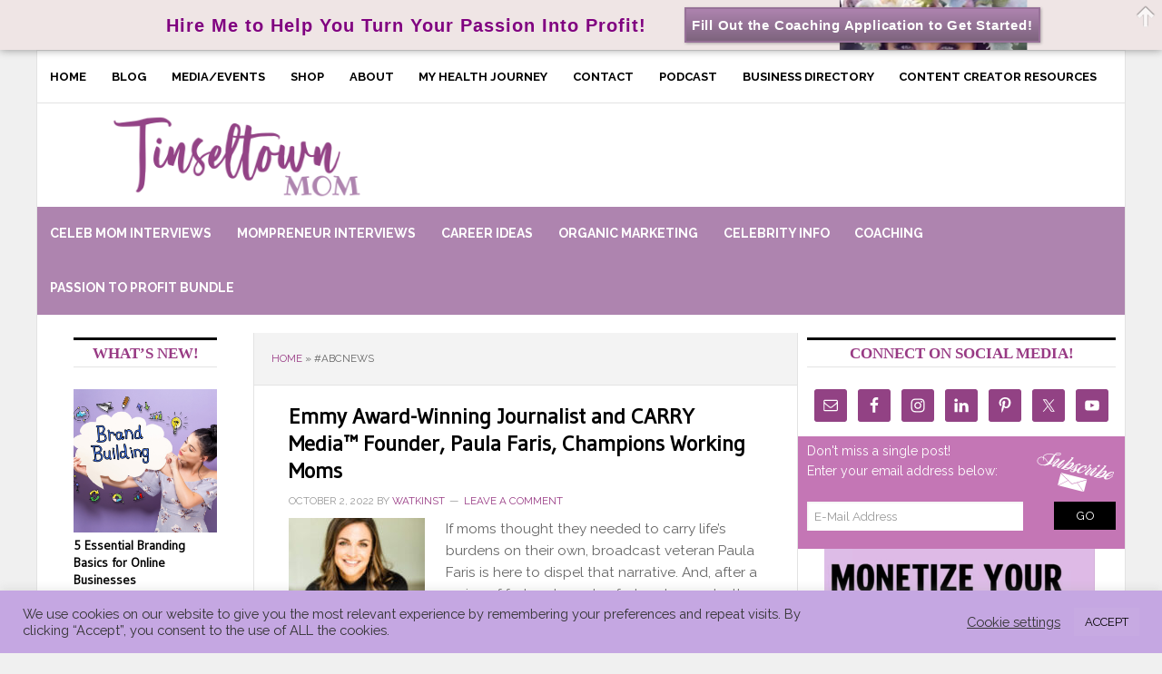

--- FILE ---
content_type: text/html; charset=UTF-8
request_url: https://tinseltownmom.com/TinseltownMom/abcnews/
body_size: 22097
content:
<!DOCTYPE html>
<html lang="en">
<head >
<meta charset="UTF-8" />
<meta name="viewport" content="width=device-width, initial-scale=1" />
<meta name='robots' content='index, follow, max-image-preview:large, max-snippet:-1, max-video-preview:-1' />
	<style>img:is([sizes="auto" i], [sizes^="auto," i]) { contain-intrinsic-size: 3000px 1500px }</style>
	
	<!-- This site is optimized with the Yoast SEO plugin v26.7 - https://yoast.com/wordpress/plugins/seo/ -->
	<title>#abcnews Archives - Tinseltown Mom</title>
<link data-rocket-preload as="style" href="https://fonts.googleapis.com/css?family=Raleway%3A400%2C700%7CGudea&#038;display=swap" rel="preload">
<link href="https://fonts.googleapis.com/css?family=Raleway%3A400%2C700%7CGudea&#038;display=swap" media="print" onload="this.media=&#039;all&#039;" rel="stylesheet">
<noscript data-wpr-hosted-gf-parameters=""><link rel="stylesheet" href="https://fonts.googleapis.com/css?family=Raleway%3A400%2C700%7CGudea&#038;display=swap"></noscript>
	<link rel="canonical" href="https://tinseltownmom.com/TinseltownMom/abcnews/" />
	<meta property="og:locale" content="en_US" />
	<meta property="og:type" content="article" />
	<meta property="og:title" content="#abcnews Archives - Tinseltown Mom" />
	<meta property="og:url" content="https://tinseltownmom.com/TinseltownMom/abcnews/" />
	<meta property="og:site_name" content="Tinseltown Mom" />
	<meta name="twitter:card" content="summary_large_image" />
	<script type="application/ld+json" class="yoast-schema-graph">{"@context":"https://schema.org","@graph":[{"@type":"CollectionPage","@id":"https://tinseltownmom.com/TinseltownMom/abcnews/","url":"https://tinseltownmom.com/TinseltownMom/abcnews/","name":"#abcnews Archives - Tinseltown Mom","isPartOf":{"@id":"https://tinseltownmom.com/#website"},"primaryImageOfPage":{"@id":"https://tinseltownmom.com/TinseltownMom/abcnews/#primaryimage"},"image":{"@id":"https://tinseltownmom.com/TinseltownMom/abcnews/#primaryimage"},"thumbnailUrl":"https://tinseltownmom.com/wp-content/uploads/2022/10/Paula-Faris-1-e1665716470647.jpg","breadcrumb":{"@id":"https://tinseltownmom.com/TinseltownMom/abcnews/#breadcrumb"},"inLanguage":"en"},{"@type":"ImageObject","inLanguage":"en","@id":"https://tinseltownmom.com/TinseltownMom/abcnews/#primaryimage","url":"https://tinseltownmom.com/wp-content/uploads/2022/10/Paula-Faris-1-e1665716470647.jpg","contentUrl":"https://tinseltownmom.com/wp-content/uploads/2022/10/Paula-Faris-1-e1665716470647.jpg","width":200,"height":200,"caption":"Emmy Award-Winning Journalist and CARRY Media&#x2122; Founder, Paula Faris, is a Champion for Working Moms"},{"@type":"BreadcrumbList","@id":"https://tinseltownmom.com/TinseltownMom/abcnews/#breadcrumb","itemListElement":[{"@type":"ListItem","position":1,"name":"Home","item":"https://tinseltownmom.com/"},{"@type":"ListItem","position":2,"name":"#abcnews"}]},{"@type":"WebSite","@id":"https://tinseltownmom.com/#website","url":"https://tinseltownmom.com/","name":"Tinseltown Mom","description":"Celebrity Moms, Mompreneur Success Stories, Career Ideas","potentialAction":[{"@type":"SearchAction","target":{"@type":"EntryPoint","urlTemplate":"https://tinseltownmom.com/?s={search_term_string}"},"query-input":{"@type":"PropertyValueSpecification","valueRequired":true,"valueName":"search_term_string"}}],"inLanguage":"en"}]}</script>
	<!-- / Yoast SEO plugin. -->


<link rel='dns-prefetch' href='//js.stripe.com' />
<link rel='dns-prefetch' href='//fonts.googleapis.com' />
<link href='https://fonts.gstatic.com' crossorigin rel='preconnect' />
<link rel="alternate" type="application/rss+xml" title="Tinseltown Mom &raquo; Feed" href="https://tinseltownmom.com/feed/" />
<link rel="alternate" type="application/rss+xml" title="Tinseltown Mom &raquo; Comments Feed" href="https://tinseltownmom.com/comments/feed/" />
<link rel="alternate" type="application/rss+xml" title="Tinseltown Mom &raquo; #abcnews Tag Feed" href="https://tinseltownmom.com/TinseltownMom/abcnews/feed/" />
<link data-minify="1" rel='stylesheet' id='news-pro-theme-css' href='https://tinseltownmom.com/wp-content/cache/min/1/wp-content/themes/tirralan/style.css?ver=1752765581' type='text/css' media='all' />
<style id='wp-emoji-styles-inline-css' type='text/css'>

	img.wp-smiley, img.emoji {
		display: inline !important;
		border: none !important;
		box-shadow: none !important;
		height: 1em !important;
		width: 1em !important;
		margin: 0 0.07em !important;
		vertical-align: -0.1em !important;
		background: none !important;
		padding: 0 !important;
	}
</style>
<link rel='stylesheet' id='wp-block-library-css' href='https://tinseltownmom.com/wp-includes/css/dist/block-library/style.min.css?ver=6.8.3' type='text/css' media='all' />
<style id='classic-theme-styles-inline-css' type='text/css'>
/*! This file is auto-generated */
.wp-block-button__link{color:#fff;background-color:#32373c;border-radius:9999px;box-shadow:none;text-decoration:none;padding:calc(.667em + 2px) calc(1.333em + 2px);font-size:1.125em}.wp-block-file__button{background:#32373c;color:#fff;text-decoration:none}
</style>
<link data-minify="1" rel='stylesheet' id='edd-blocks-css' href='https://tinseltownmom.com/wp-content/cache/min/1/wp-content/plugins/easy-digital-downloads/includes/blocks/assets/css/edd-blocks.css?ver=1760595261' type='text/css' media='all' />
<style id='global-styles-inline-css' type='text/css'>
:root{--wp--preset--aspect-ratio--square: 1;--wp--preset--aspect-ratio--4-3: 4/3;--wp--preset--aspect-ratio--3-4: 3/4;--wp--preset--aspect-ratio--3-2: 3/2;--wp--preset--aspect-ratio--2-3: 2/3;--wp--preset--aspect-ratio--16-9: 16/9;--wp--preset--aspect-ratio--9-16: 9/16;--wp--preset--color--black: #000000;--wp--preset--color--cyan-bluish-gray: #abb8c3;--wp--preset--color--white: #ffffff;--wp--preset--color--pale-pink: #f78da7;--wp--preset--color--vivid-red: #cf2e2e;--wp--preset--color--luminous-vivid-orange: #ff6900;--wp--preset--color--luminous-vivid-amber: #fcb900;--wp--preset--color--light-green-cyan: #7bdcb5;--wp--preset--color--vivid-green-cyan: #00d084;--wp--preset--color--pale-cyan-blue: #8ed1fc;--wp--preset--color--vivid-cyan-blue: #0693e3;--wp--preset--color--vivid-purple: #9b51e0;--wp--preset--gradient--vivid-cyan-blue-to-vivid-purple: linear-gradient(135deg,rgba(6,147,227,1) 0%,rgb(155,81,224) 100%);--wp--preset--gradient--light-green-cyan-to-vivid-green-cyan: linear-gradient(135deg,rgb(122,220,180) 0%,rgb(0,208,130) 100%);--wp--preset--gradient--luminous-vivid-amber-to-luminous-vivid-orange: linear-gradient(135deg,rgba(252,185,0,1) 0%,rgba(255,105,0,1) 100%);--wp--preset--gradient--luminous-vivid-orange-to-vivid-red: linear-gradient(135deg,rgba(255,105,0,1) 0%,rgb(207,46,46) 100%);--wp--preset--gradient--very-light-gray-to-cyan-bluish-gray: linear-gradient(135deg,rgb(238,238,238) 0%,rgb(169,184,195) 100%);--wp--preset--gradient--cool-to-warm-spectrum: linear-gradient(135deg,rgb(74,234,220) 0%,rgb(151,120,209) 20%,rgb(207,42,186) 40%,rgb(238,44,130) 60%,rgb(251,105,98) 80%,rgb(254,248,76) 100%);--wp--preset--gradient--blush-light-purple: linear-gradient(135deg,rgb(255,206,236) 0%,rgb(152,150,240) 100%);--wp--preset--gradient--blush-bordeaux: linear-gradient(135deg,rgb(254,205,165) 0%,rgb(254,45,45) 50%,rgb(107,0,62) 100%);--wp--preset--gradient--luminous-dusk: linear-gradient(135deg,rgb(255,203,112) 0%,rgb(199,81,192) 50%,rgb(65,88,208) 100%);--wp--preset--gradient--pale-ocean: linear-gradient(135deg,rgb(255,245,203) 0%,rgb(182,227,212) 50%,rgb(51,167,181) 100%);--wp--preset--gradient--electric-grass: linear-gradient(135deg,rgb(202,248,128) 0%,rgb(113,206,126) 100%);--wp--preset--gradient--midnight: linear-gradient(135deg,rgb(2,3,129) 0%,rgb(40,116,252) 100%);--wp--preset--font-size--small: 13px;--wp--preset--font-size--medium: 20px;--wp--preset--font-size--large: 36px;--wp--preset--font-size--x-large: 42px;--wp--preset--spacing--20: 0.44rem;--wp--preset--spacing--30: 0.67rem;--wp--preset--spacing--40: 1rem;--wp--preset--spacing--50: 1.5rem;--wp--preset--spacing--60: 2.25rem;--wp--preset--spacing--70: 3.38rem;--wp--preset--spacing--80: 5.06rem;--wp--preset--shadow--natural: 6px 6px 9px rgba(0, 0, 0, 0.2);--wp--preset--shadow--deep: 12px 12px 50px rgba(0, 0, 0, 0.4);--wp--preset--shadow--sharp: 6px 6px 0px rgba(0, 0, 0, 0.2);--wp--preset--shadow--outlined: 6px 6px 0px -3px rgba(255, 255, 255, 1), 6px 6px rgba(0, 0, 0, 1);--wp--preset--shadow--crisp: 6px 6px 0px rgba(0, 0, 0, 1);}:where(.is-layout-flex){gap: 0.5em;}:where(.is-layout-grid){gap: 0.5em;}body .is-layout-flex{display: flex;}.is-layout-flex{flex-wrap: wrap;align-items: center;}.is-layout-flex > :is(*, div){margin: 0;}body .is-layout-grid{display: grid;}.is-layout-grid > :is(*, div){margin: 0;}:where(.wp-block-columns.is-layout-flex){gap: 2em;}:where(.wp-block-columns.is-layout-grid){gap: 2em;}:where(.wp-block-post-template.is-layout-flex){gap: 1.25em;}:where(.wp-block-post-template.is-layout-grid){gap: 1.25em;}.has-black-color{color: var(--wp--preset--color--black) !important;}.has-cyan-bluish-gray-color{color: var(--wp--preset--color--cyan-bluish-gray) !important;}.has-white-color{color: var(--wp--preset--color--white) !important;}.has-pale-pink-color{color: var(--wp--preset--color--pale-pink) !important;}.has-vivid-red-color{color: var(--wp--preset--color--vivid-red) !important;}.has-luminous-vivid-orange-color{color: var(--wp--preset--color--luminous-vivid-orange) !important;}.has-luminous-vivid-amber-color{color: var(--wp--preset--color--luminous-vivid-amber) !important;}.has-light-green-cyan-color{color: var(--wp--preset--color--light-green-cyan) !important;}.has-vivid-green-cyan-color{color: var(--wp--preset--color--vivid-green-cyan) !important;}.has-pale-cyan-blue-color{color: var(--wp--preset--color--pale-cyan-blue) !important;}.has-vivid-cyan-blue-color{color: var(--wp--preset--color--vivid-cyan-blue) !important;}.has-vivid-purple-color{color: var(--wp--preset--color--vivid-purple) !important;}.has-black-background-color{background-color: var(--wp--preset--color--black) !important;}.has-cyan-bluish-gray-background-color{background-color: var(--wp--preset--color--cyan-bluish-gray) !important;}.has-white-background-color{background-color: var(--wp--preset--color--white) !important;}.has-pale-pink-background-color{background-color: var(--wp--preset--color--pale-pink) !important;}.has-vivid-red-background-color{background-color: var(--wp--preset--color--vivid-red) !important;}.has-luminous-vivid-orange-background-color{background-color: var(--wp--preset--color--luminous-vivid-orange) !important;}.has-luminous-vivid-amber-background-color{background-color: var(--wp--preset--color--luminous-vivid-amber) !important;}.has-light-green-cyan-background-color{background-color: var(--wp--preset--color--light-green-cyan) !important;}.has-vivid-green-cyan-background-color{background-color: var(--wp--preset--color--vivid-green-cyan) !important;}.has-pale-cyan-blue-background-color{background-color: var(--wp--preset--color--pale-cyan-blue) !important;}.has-vivid-cyan-blue-background-color{background-color: var(--wp--preset--color--vivid-cyan-blue) !important;}.has-vivid-purple-background-color{background-color: var(--wp--preset--color--vivid-purple) !important;}.has-black-border-color{border-color: var(--wp--preset--color--black) !important;}.has-cyan-bluish-gray-border-color{border-color: var(--wp--preset--color--cyan-bluish-gray) !important;}.has-white-border-color{border-color: var(--wp--preset--color--white) !important;}.has-pale-pink-border-color{border-color: var(--wp--preset--color--pale-pink) !important;}.has-vivid-red-border-color{border-color: var(--wp--preset--color--vivid-red) !important;}.has-luminous-vivid-orange-border-color{border-color: var(--wp--preset--color--luminous-vivid-orange) !important;}.has-luminous-vivid-amber-border-color{border-color: var(--wp--preset--color--luminous-vivid-amber) !important;}.has-light-green-cyan-border-color{border-color: var(--wp--preset--color--light-green-cyan) !important;}.has-vivid-green-cyan-border-color{border-color: var(--wp--preset--color--vivid-green-cyan) !important;}.has-pale-cyan-blue-border-color{border-color: var(--wp--preset--color--pale-cyan-blue) !important;}.has-vivid-cyan-blue-border-color{border-color: var(--wp--preset--color--vivid-cyan-blue) !important;}.has-vivid-purple-border-color{border-color: var(--wp--preset--color--vivid-purple) !important;}.has-vivid-cyan-blue-to-vivid-purple-gradient-background{background: var(--wp--preset--gradient--vivid-cyan-blue-to-vivid-purple) !important;}.has-light-green-cyan-to-vivid-green-cyan-gradient-background{background: var(--wp--preset--gradient--light-green-cyan-to-vivid-green-cyan) !important;}.has-luminous-vivid-amber-to-luminous-vivid-orange-gradient-background{background: var(--wp--preset--gradient--luminous-vivid-amber-to-luminous-vivid-orange) !important;}.has-luminous-vivid-orange-to-vivid-red-gradient-background{background: var(--wp--preset--gradient--luminous-vivid-orange-to-vivid-red) !important;}.has-very-light-gray-to-cyan-bluish-gray-gradient-background{background: var(--wp--preset--gradient--very-light-gray-to-cyan-bluish-gray) !important;}.has-cool-to-warm-spectrum-gradient-background{background: var(--wp--preset--gradient--cool-to-warm-spectrum) !important;}.has-blush-light-purple-gradient-background{background: var(--wp--preset--gradient--blush-light-purple) !important;}.has-blush-bordeaux-gradient-background{background: var(--wp--preset--gradient--blush-bordeaux) !important;}.has-luminous-dusk-gradient-background{background: var(--wp--preset--gradient--luminous-dusk) !important;}.has-pale-ocean-gradient-background{background: var(--wp--preset--gradient--pale-ocean) !important;}.has-electric-grass-gradient-background{background: var(--wp--preset--gradient--electric-grass) !important;}.has-midnight-gradient-background{background: var(--wp--preset--gradient--midnight) !important;}.has-small-font-size{font-size: var(--wp--preset--font-size--small) !important;}.has-medium-font-size{font-size: var(--wp--preset--font-size--medium) !important;}.has-large-font-size{font-size: var(--wp--preset--font-size--large) !important;}.has-x-large-font-size{font-size: var(--wp--preset--font-size--x-large) !important;}
:where(.wp-block-post-template.is-layout-flex){gap: 1.25em;}:where(.wp-block-post-template.is-layout-grid){gap: 1.25em;}
:where(.wp-block-columns.is-layout-flex){gap: 2em;}:where(.wp-block-columns.is-layout-grid){gap: 2em;}
:root :where(.wp-block-pullquote){font-size: 1.5em;line-height: 1.6;}
</style>
<link data-minify="1" rel='stylesheet' id='cookie-law-info-css' href='https://tinseltownmom.com/wp-content/cache/min/1/wp-content/plugins/cookie-law-info/legacy/public/css/cookie-law-info-public.css?ver=1752765581' type='text/css' media='all' />
<link data-minify="1" rel='stylesheet' id='cookie-law-info-gdpr-css' href='https://tinseltownmom.com/wp-content/cache/min/1/wp-content/plugins/cookie-law-info/legacy/public/css/cookie-law-info-gdpr.css?ver=1752765581' type='text/css' media='all' />
<link data-minify="1" rel='stylesheet' id='woocommerce-layout-css' href='https://tinseltownmom.com/wp-content/cache/min/1/wp-content/plugins/woocommerce/assets/css/woocommerce-layout.css?ver=1752765581' type='text/css' media='all' />
<link data-minify="1" rel='stylesheet' id='woocommerce-smallscreen-css' href='https://tinseltownmom.com/wp-content/cache/min/1/wp-content/plugins/woocommerce/assets/css/woocommerce-smallscreen.css?ver=1752765581' type='text/css' media='only screen and (max-width: 768px)' />
<link data-minify="1" rel='stylesheet' id='woocommerce-general-css' href='https://tinseltownmom.com/wp-content/cache/min/1/wp-content/plugins/woocommerce/assets/css/woocommerce.css?ver=1752765581' type='text/css' media='all' />
<style id='woocommerce-inline-inline-css' type='text/css'>
.woocommerce form .form-row .required { visibility: visible; }
</style>
<link data-minify="1" rel='stylesheet' id='wpos-slick-style-css' href='https://tinseltownmom.com/wp-content/cache/min/1/wp-content/plugins/wp-logo-showcase-responsive-slider-slider/assets/css/slick.css?ver=1752765581' type='text/css' media='all' />
<link data-minify="1" rel='stylesheet' id='wpls-public-style-css' href='https://tinseltownmom.com/wp-content/cache/min/1/wp-content/plugins/wp-logo-showcase-responsive-slider-slider/assets/css/wpls-public.css?ver=1752765581' type='text/css' media='all' />
<link rel='stylesheet' id='edd-styles-css' href='https://tinseltownmom.com/wp-content/plugins/easy-digital-downloads/assets/build/css/frontend/edd.min.css?ver=3.6.4' type='text/css' media='all' />

<link data-minify="1" rel='stylesheet' id='simple-social-icons-font-css' href='https://tinseltownmom.com/wp-content/cache/min/1/wp-content/plugins/simple-social-icons/css/style.css?ver=1752765581' type='text/css' media='all' />
<script type="text/javascript" src="https://tinseltownmom.com/wp-includes/js/jquery/jquery.min.js?ver=3.7.1" id="jquery-core-js" data-rocket-defer defer></script>
<script type="text/javascript" src="https://tinseltownmom.com/wp-includes/js/jquery/jquery-migrate.min.js?ver=3.4.1" id="jquery-migrate-js" data-rocket-defer defer></script>
<script type="text/javascript" id="cookie-law-info-js-extra">
/* <![CDATA[ */
var Cli_Data = {"nn_cookie_ids":[],"cookielist":[],"non_necessary_cookies":[],"ccpaEnabled":"","ccpaRegionBased":"","ccpaBarEnabled":"","strictlyEnabled":["necessary","obligatoire"],"ccpaType":"gdpr","js_blocking":"1","custom_integration":"","triggerDomRefresh":"","secure_cookies":""};
var cli_cookiebar_settings = {"animate_speed_hide":"500","animate_speed_show":"500","background":"#c5a7e2","border":"#b1a6a6c2","border_on":"","button_1_button_colour":"#c7aae2","button_1_button_hover":"#9f88b5","button_1_link_colour":"#000000","button_1_as_button":"1","button_1_new_win":"","button_2_button_colour":"#333","button_2_button_hover":"#292929","button_2_link_colour":"#444","button_2_as_button":"","button_2_hidebar":"","button_3_button_colour":"#3566bb","button_3_button_hover":"#2a5296","button_3_link_colour":"#fff","button_3_as_button":"1","button_3_new_win":"","button_4_button_colour":"#000","button_4_button_hover":"#000000","button_4_link_colour":"#333333","button_4_as_button":"","button_7_button_colour":"#61a229","button_7_button_hover":"#4e8221","button_7_link_colour":"#fff","button_7_as_button":"1","button_7_new_win":"","font_family":"inherit","header_fix":"","notify_animate_hide":"1","notify_animate_show":"","notify_div_id":"#cookie-law-info-bar","notify_position_horizontal":"right","notify_position_vertical":"bottom","scroll_close":"","scroll_close_reload":"","accept_close_reload":"","reject_close_reload":"","showagain_tab":"1","showagain_background":"#fff","showagain_border":"#000","showagain_div_id":"#cookie-law-info-again","showagain_x_position":"100px","text":"#333333","show_once_yn":"","show_once":"10000","logging_on":"","as_popup":"","popup_overlay":"1","bar_heading_text":"","cookie_bar_as":"banner","popup_showagain_position":"bottom-right","widget_position":"left"};
var log_object = {"ajax_url":"https:\/\/tinseltownmom.com\/wp-admin\/admin-ajax.php"};
/* ]]> */
</script>
<script data-minify="1" type="text/javascript" src="https://tinseltownmom.com/wp-content/cache/min/1/wp-content/plugins/cookie-law-info/legacy/public/js/cookie-law-info-public.js?ver=1752765582" id="cookie-law-info-js" data-rocket-defer defer></script>
<script type="text/javascript" src="https://tinseltownmom.com/wp-content/plugins/woocommerce/assets/js/jquery-blockui/jquery.blockUI.min.js?ver=2.7.0-wc.10.4.3" id="wc-jquery-blockui-js" defer="defer" data-wp-strategy="defer"></script>
<script type="text/javascript" id="wc-add-to-cart-js-extra">
/* <![CDATA[ */
var wc_add_to_cart_params = {"ajax_url":"\/wp-admin\/admin-ajax.php","wc_ajax_url":"\/?wc-ajax=%%endpoint%%","i18n_view_cart":"View cart","cart_url":"https:\/\/tinseltownmom.com\/cart\/","is_cart":"","cart_redirect_after_add":"yes"};
/* ]]> */
</script>
<script type="text/javascript" src="https://tinseltownmom.com/wp-content/plugins/woocommerce/assets/js/frontend/add-to-cart.min.js?ver=10.4.3" id="wc-add-to-cart-js" defer="defer" data-wp-strategy="defer"></script>
<script type="text/javascript" src="https://tinseltownmom.com/wp-content/plugins/woocommerce/assets/js/js-cookie/js.cookie.min.js?ver=2.1.4-wc.10.4.3" id="wc-js-cookie-js" defer="defer" data-wp-strategy="defer"></script>
<script type="text/javascript" id="woocommerce-js-extra">
/* <![CDATA[ */
var woocommerce_params = {"ajax_url":"\/wp-admin\/admin-ajax.php","wc_ajax_url":"\/?wc-ajax=%%endpoint%%","i18n_password_show":"Show password","i18n_password_hide":"Hide password"};
/* ]]> */
</script>
<script type="text/javascript" src="https://tinseltownmom.com/wp-content/plugins/woocommerce/assets/js/frontend/woocommerce.min.js?ver=10.4.3" id="woocommerce-js" defer="defer" data-wp-strategy="defer"></script>
<script type="text/javascript" id="WCPAY_ASSETS-js-extra">
/* <![CDATA[ */
var wcpayAssets = {"url":"https:\/\/tinseltownmom.com\/wp-content\/plugins\/woocommerce-payments\/dist\/"};
/* ]]> */
</script>
<script type="text/javascript" src="https://js.stripe.com/v3/?ver=v3" id="sandhills-stripe-js-v3-js" data-rocket-defer defer></script>
<link rel="https://api.w.org/" href="https://tinseltownmom.com/wp-json/" /><link rel="alternate" title="JSON" type="application/json" href="https://tinseltownmom.com/wp-json/wp/v2/tags/411" /><link rel="EditURI" type="application/rsd+xml" title="RSD" href="https://tinseltownmom.com/xmlrpc.php?rsd" />

		<!-- GA Google Analytics @ https://m0n.co/ga -->
		<script async src="https://www.googletagmanager.com/gtag/js?id=G-TPWCXNSME9"></script>
		<script>
			window.dataLayer = window.dataLayer || [];
			function gtag(){dataLayer.push(arguments);}
			gtag('js', new Date());
			gtag('config', 'G-TPWCXNSME9');
		</script>

	<meta name="generator" content="Easy Digital Downloads v3.6.4" />
<link rel="pingback" href="https://tinseltownmom.com/xmlrpc.php" />
<meta name="p:domain_verify" content="863309e4474b51831edada9a87d31b9d"/>	<noscript><style>.woocommerce-product-gallery{ opacity: 1 !important; }</style></noscript>
	<noscript><style>.lazyload[data-src]{display:none !important;}</style></noscript><style>.lazyload{background-image:none !important;}.lazyload:before{background-image:none !important;}</style><link rel="icon" href="https://tinseltownmom.com/wp-content/uploads/2021/02/cropped-favicon-ttm-06-32x32.jpg" sizes="32x32" />
<link rel="icon" href="https://tinseltownmom.com/wp-content/uploads/2021/02/cropped-favicon-ttm-06-192x192.jpg" sizes="192x192" />
<link rel="apple-touch-icon" href="https://tinseltownmom.com/wp-content/uploads/2021/02/cropped-favicon-ttm-06-180x180.jpg" />
<meta name="msapplication-TileImage" content="https://tinseltownmom.com/wp-content/uploads/2021/02/cropped-favicon-ttm-06-270x270.jpg" />
		<style type="text/css" id="wp-custom-css">
			/* WPPS - CM17524350 - RE - Start */
p.comment-form-url {
    display: none;
}
/* WPPS - CM17524350 - RE - End */

/* WPPS - CM17528315 - RE - Start */
.home-top {
		background-color: #fff;
}
/* WPPS - CM17528315 - RE - End */
/* WPPS-84075-AV START */
.widget-title{
	font-weight: 700 !important;
	color: #983A84 !important;
	font-family: "David Libre" !important;
}
/* WPPS-84075-AV END */

/*WPPS-95330-MV Start*/
body > div.site-container > div > aside {
	margin-left: 30px;
}
.widget-area .widget a {
	margin: 0;
}
#featured-post-10 > div > article {
	margin-bottom: 10%;
}
/*WPPS-95330-MV End*/

/*WPPS-99306-MP start*/

	#featured-post-32 {
	text-align: center;
}

body > div.site-container > div > div > aside .widget.featured-content.featuredpost {
	padding: 0 3rem 0 3rem!important;
}


@media (max-width: 480px) { 
.featured-content.entry {
	padding: 2rem 4rem 1rem!important;
}
	header.entry-header {
	width: 300px;
	}
	#featured-post-35 > div > article > a > img {
		padding: 1rem;
	}
		#powerpress_subscribe-2 > div > div {
		margin-left: 2.2rem!important;
			padding-bottom: 2rem;
	}
	#featured-post-33 > div > article > a {
		margin-left: 12px;
	}
	#featured-post-34 > div > article > a > img {
		margin-left: 12px;
	}
	#featured-post-33 > div > article > header > h2 {
		margin-left: 12px;
	}
	#featured-post-34 > div > article > header > h2 {
		margin-left: 12px;
	}
	#featured-post-35 > div > article > header > h2 {
		margin-left: 24px;
	}
#featured-post-32 > div > article > header > h2 {
		text-align: left;
		margin-left: 6px;
	}
	#featured-post-32 > div > article {
		padding-bottom: 2rem;
	}
}

	#powerpress_subscribe-2 > div > div {
		margin-left: 1.4rem;
	}
#featured-post-32 > div > article > header > h2 {
		text-align: left;
		margin-left: 5px;
	}
/*WPPS-99306-MP end*/

/* WPPS WPPS-101807 START */
@media screen and (max-width: 850px) {
	body > div.site-container > div > aside.sidebar.sidebar-secondary.widget-area {
		margin-left: 0px !important;
	}
}
/* WPPS WPPS-101807 END */

/*WPPS-101549-DS START */
button#More\ Info {
	background-color: #D8BAD5;
	color: black; 
	border-radius: 30em;
	widht: 150px;
	margin-top: 30px;
	margin-bottom: 30px;
	font-family: Averia Serif Libre;
	font-size: 20px;
	font-weight: bold; 
	text-transform: capitalize;

}

button#More\ Info:hover {
	background-color: #983A84;
	color: white; 
}

/*WPPS-101549-DS END */

/* WPPS-99306 GV begin */
.pp-sub-widget~p,.pp-sub-widget~h3,header.entry-header {
    margin-left: 0px!important;
}
.page-id-29805 .content header.entry-header{
	margin-left: 35px!important;
}
/* WPPS-99306 GV end */



		</style>
		<meta name="generator" content="WP Rocket 3.20.2" data-wpr-features="wpr_defer_js wpr_minify_js wpr_minify_css wpr_preload_links wpr_desktop" /></head>
<body class="archive tag tag-abcnews tag-411 wp-theme-genesis wp-child-theme-tirralan theme-genesis woocommerce-no-js edd-js-none header-image sidebar-content-sidebar genesis-breadcrumbs-visible genesis-footer-widgets-hidden">	<style>.edd-js-none .edd-has-js, .edd-js .edd-no-js, body.edd-js input.edd-no-js { display: none; }</style>
	<script>/* <![CDATA[ */(function(){var c = document.body.classList;c.remove('edd-js-none');c.add('edd-js');})();/* ]]> */</script>
	<div class="site-container"><nav class="nav-secondary" aria-label="Secondary"><div class="wrap"><ul id="menu-secondary-navigation-menu" class="menu genesis-nav-menu menu-secondary"><li id="menu-item-24388" class="menu-item menu-item-type-post_type menu-item-object-page menu-item-home menu-item-24388"><a href="https://tinseltownmom.com/"><span >Home</span></a></li>
<li id="menu-item-25536" class="menu-item menu-item-type-taxonomy menu-item-object-category menu-item-25536"><a href="https://tinseltownmom.com/category/blog/"><span >Blog</span></a></li>
<li id="menu-item-24138" class="menu-item menu-item-type-taxonomy menu-item-object-category menu-item-24138"><a href="https://tinseltownmom.com/category/in-the-media/"><span >Media/Events</span></a></li>
<li id="menu-item-24045" class="menu-item menu-item-type-custom menu-item-object-custom menu-item-24045"><a href="https://www.etsy.com/shop/TinseltownMomShop"><span >Shop</span></a></li>
<li id="menu-item-24051" class="menu-item menu-item-type-post_type menu-item-object-page menu-item-24051"><a href="https://tinseltownmom.com/about-tinseltown-mom/"><span >About</span></a></li>
<li id="menu-item-26482" class="menu-item menu-item-type-custom menu-item-object-custom menu-item-26482"><a href="https://tinseltownmom.com/pandemic-parenting-while-fighting-a-chronic-illness-is-no-joke-my-road-to-healing-from-a-spinal-fluid-leak/"><span >My Health Journey</span></a></li>
<li id="menu-item-24043" class="menu-item menu-item-type-post_type menu-item-object-page menu-item-24043"><a href="https://tinseltownmom.com/contact-form/"><span >CONTACT</span></a></li>
<li id="menu-item-31589" class="menu-item menu-item-type-taxonomy menu-item-object-category menu-item-31589"><a href="https://tinseltownmom.com/category/online-job-ideas-for-moms-mompreneur-success-stories/"><span >Podcast</span></a></li>
<li id="menu-item-28133" class="menu-item menu-item-type-post_type menu-item-object-page menu-item-28133"><a href="https://tinseltownmom.com/business-directory/"><span >Business Directory</span></a></li>
<li id="menu-item-32190" class="menu-item menu-item-type-post_type_archive menu-item-object-download menu-item-32190"><a href="https://tinseltownmom.com/downloads/"><span >Content Creator Resources</span></a></li>
</ul></div></nav><header class="site-header"><div class="wrap"><div class="title-area"><p class="site-title"><a href="https://tinseltownmom.com/">Tinseltown Mom</a></p><p class="site-description">Celebrity Moms, Mompreneur Success Stories, Career Ideas</p></div><div class="widget-area header-widget-area"><section id="text-30" class="widget widget_text"><div class="widget-wrap">			<div class="textwidget"><span id="siteseal"><script async type="text/javascript" src="https://seal.godaddy.com/getSeal?sealID=V2jT5kdRU2FUV0RgM8SbCHsoShrFVuvwf3YmwwQpS36hlEiRF8FSsFtBUPLJ"></script></span></div>
		</div></section>
</div></div></header><nav class="nav-primary" aria-label="Main"><div class="wrap"><ul id="menu-primary-menu" class="menu genesis-nav-menu menu-primary"><li id="menu-item-27900" class="menu-item menu-item-type-taxonomy menu-item-object-category menu-item-27900"><a href="https://tinseltownmom.com/category/home/https-tinseltownmom-com-blog/"><span >Celeb Mom Interviews</span></a></li>
<li id="menu-item-27903" class="menu-item menu-item-type-taxonomy menu-item-object-category menu-item-27903"><a href="https://tinseltownmom.com/category/boss-mom-interviews/"><span >Mompreneur Interviews</span></a></li>
<li id="menu-item-29214" class="menu-item menu-item-type-taxonomy menu-item-object-category menu-item-29214"><a href="https://tinseltownmom.com/category/online-jobs-for-moms/"><span >Career Ideas</span></a></li>
<li id="menu-item-31537" class="menu-item menu-item-type-taxonomy menu-item-object-category menu-item-31537"><a href="https://tinseltownmom.com/category/organic-marketing/"><span >Organic Marketing</span></a></li>
<li id="menu-item-27901" class="menu-item menu-item-type-taxonomy menu-item-object-category menu-item-27901"><a href="https://tinseltownmom.com/category/feature-mom-section/3-odd-or-unknown-facts-about-celebmoms/"><span >Celebrity Info</span></a></li>
<li id="menu-item-30960" class="menu-item menu-item-type-post_type menu-item-object-page menu-item-30960"><a href="https://tinseltownmom.com/lets-work-together/"><span >Coaching</span></a></li>
<li id="menu-item-32018" class="menu-item menu-item-type-post_type menu-item-object-post menu-item-32018"><a href="https://tinseltownmom.com/framework-for-monetizing-your-passion-grab-my-new-audio-bundle/"><span >Passion to Profit Bundle</span></a></li>
</ul></div></nav><div class="site-inner"><div class="content-sidebar-wrap"><main class="content"><div class="breadcrumb"><span><span><a href="https://tinseltownmom.com/">Home</a></span> » <span class="breadcrumb_last" aria-current="page">#abcnews</span></span></div><article class="post-27490 post type-post status-publish format-standard has-post-thumbnail category-https-tinseltownmom-com-blog tag-abcnews tag-bossmom tag-carrymedia tag-celebritymom tag-paulafaris tag-theview tag-workingmom tag-workingmoms tag-workingmother entry" aria-label="Emmy Award-Winning Journalist and CARRY Media™ Founder, Paula Faris, Champions Working Moms"><header class="entry-header"><h2 class="entry-title"><a class="entry-title-link" rel="bookmark" href="https://tinseltownmom.com/emmy-award-winning-journalist-and-carry-media-founder-paula-faris-champions-working-moms/">Emmy Award-Winning Journalist and CARRY Media™ Founder, Paula Faris, Champions Working Moms</a></h2>
<p class="entry-meta"><time class="entry-time">October 2, 2022</time> by <span class="entry-author"><a href="https://tinseltownmom.com/author/watkinst/" class="entry-author-link" rel="author"><span class="entry-author-name">watkinsT</span></a></span> <span class="entry-comments-link"><a href="https://tinseltownmom.com/emmy-award-winning-journalist-and-carry-media-founder-paula-faris-champions-working-moms/#respond">Leave a Comment</a></span> </p></header><div class="entry-content"><a class="entry-image-link" href="https://tinseltownmom.com/emmy-award-winning-journalist-and-carry-media-founder-paula-faris-champions-working-moms/" aria-hidden="true" tabindex="-1"><img width="150" height="115" src="[data-uri]" class="alignleft post-image entry-image lazyload" alt="Emmy Award-Winning Journalist and CARRY Media™ Founder, Paula Faris, is a Champion for Working Moms" decoding="async" data-src="https://tinseltownmom.com/wp-content/uploads/2022/10/Paula-Faris-1-e1665716470647-150x115.jpg" data-eio-rwidth="150" data-eio-rheight="115" /><noscript><img width="150" height="115" src="https://tinseltownmom.com/wp-content/uploads/2022/10/Paula-Faris-1-e1665716470647-150x115.jpg" class="alignleft post-image entry-image" alt="Emmy Award-Winning Journalist and CARRY Media™ Founder, Paula Faris, is a Champion for Working Moms" decoding="async" data-eio="l" /></noscript></a><p>If moms thought they needed to carry life’s burdens on their own, broadcast veteran Paula Faris is here to dispel that narrative. And, after a series of fortunate and unfortunate events, the working-mom ally is able to see that picture with better clarity, all while stepping out of her safe space into her new venture, CARRY Media™. “I’ve long had a burning desire to advocate for working moms…so, I &#x02026; <a href="https://tinseltownmom.com/emmy-award-winning-journalist-and-carry-media-founder-paula-faris-champions-working-moms/" class="more-link">[Read more...]</a></p></div><footer class="entry-footer"><p class="entry-meta"><span class="entry-categories">Filed Under: <a href="https://tinseltownmom.com/category/home/https-tinseltownmom-com-blog/" rel="category tag">Celebrity Mom Interviews</a></span> <span class="entry-tags">Tagged With: <a href="https://tinseltownmom.com/TinseltownMom/abcnews/" rel="tag">#abcnews</a>, <a href="https://tinseltownmom.com/TinseltownMom/bossmom/" rel="tag">#bossmom</a>, <a href="https://tinseltownmom.com/TinseltownMom/carrymedia/" rel="tag">#carrymedia</a>, <a href="https://tinseltownmom.com/TinseltownMom/celebritymom/" rel="tag">#celebritymom</a>, <a href="https://tinseltownmom.com/TinseltownMom/paulafaris/" rel="tag">#paulafaris</a>, <a href="https://tinseltownmom.com/TinseltownMom/theview/" rel="tag">#theview</a>, <a href="https://tinseltownmom.com/TinseltownMom/workingmom/" rel="tag">#workingmom</a>, <a href="https://tinseltownmom.com/TinseltownMom/workingmoms/" rel="tag">#workingmoms</a>, <a href="https://tinseltownmom.com/TinseltownMom/workingmother/" rel="tag">#workingmother</a></span></p></footer></article></main><aside class="sidebar sidebar-primary widget-area" role="complementary" aria-label="Primary Sidebar"><section id="simple-social-icons-5" class="widget simple-social-icons"><div class="widget-wrap"><h4 class="widget-title widgettitle">Connect on Social Media!</h4>
<ul class="aligncenter"><li class="ssi-email"><a href="mailto:info@tinseltownmom.com" ><svg role="img" class="social-email" aria-labelledby="social-email-5"><title id="social-email-5">Email</title><use xlink:href="https://tinseltownmom.com/wp-content/plugins/simple-social-icons/symbol-defs.svg#social-email"></use></svg></a></li><li class="ssi-facebook"><a href="https://www.facebook.com/TinseltownMom" target="_blank" rel="noopener noreferrer"><svg role="img" class="social-facebook" aria-labelledby="social-facebook-5"><title id="social-facebook-5">Facebook</title><use xlink:href="https://tinseltownmom.com/wp-content/plugins/simple-social-icons/symbol-defs.svg#social-facebook"></use></svg></a></li><li class="ssi-instagram"><a href="https://www.instagram.com/tinseltownmom/" target="_blank" rel="noopener noreferrer"><svg role="img" class="social-instagram" aria-labelledby="social-instagram-5"><title id="social-instagram-5">Instagram</title><use xlink:href="https://tinseltownmom.com/wp-content/plugins/simple-social-icons/symbol-defs.svg#social-instagram"></use></svg></a></li><li class="ssi-linkedin"><a href="https://www.linkedin.com/company/tinseltown-mom" target="_blank" rel="noopener noreferrer"><svg role="img" class="social-linkedin" aria-labelledby="social-linkedin-5"><title id="social-linkedin-5">LinkedIn</title><use xlink:href="https://tinseltownmom.com/wp-content/plugins/simple-social-icons/symbol-defs.svg#social-linkedin"></use></svg></a></li><li class="ssi-pinterest"><a href="https://www.pinterest.com/TinseltownMom/_created/" target="_blank" rel="noopener noreferrer"><svg role="img" class="social-pinterest" aria-labelledby="social-pinterest-5"><title id="social-pinterest-5">Pinterest</title><use xlink:href="https://tinseltownmom.com/wp-content/plugins/simple-social-icons/symbol-defs.svg#social-pinterest"></use></svg></a></li><li class="ssi-twitter"><a href="https://twitter.com/TinseltownMom" target="_blank" rel="noopener noreferrer"><svg role="img" class="social-twitter" aria-labelledby="social-twitter-5"><title id="social-twitter-5">Twitter</title><use xlink:href="https://tinseltownmom.com/wp-content/plugins/simple-social-icons/symbol-defs.svg#social-twitter"></use></svg></a></li><li class="ssi-youtube"><a href="https://www.youtube.com/channel/UC6LvaJf2v8q7eWZCPo_F-_Q" target="_blank" rel="noopener noreferrer"><svg role="img" class="social-youtube" aria-labelledby="social-youtube-5"><title id="social-youtube-5">YouTube</title><use xlink:href="https://tinseltownmom.com/wp-content/plugins/simple-social-icons/symbol-defs.svg#social-youtube"></use></svg></a></li></ul></div></section>
<section id="enews-ext-2" class="widget enews-widget"><div class="widget-wrap"><div class="enews enews-1-field"><p>Don't miss a single post! <br />Enter your email address below:</p>
			<form id="subscribeenews-ext-2" class="enews-form" action="https://mailchi.mp/a3f871dd3a6b/subscribe" method="post"
				 target="_blank" 				name="enews-ext-2"
			>
												<input type="email" value="" id="subbox" class="enews-email" aria-label="E-Mail Address" placeholder="E-Mail Address" name="EMAIL"
																																			required="required" />
								<input type="submit" value="Go" id="subbutton" class="enews-submit" />
			</form>
		</div></div></section>
<section id="featured-post-37" class="widget featured-content featuredpost"><div class="widget-wrap"><article class="post-32013 post type-post status-publish format-standard has-post-thumbnail category-business-services category-in-the-spotlight category-passion-to-profit-toolkit entry" aria-label="Framework for Monetizing Your Passion: Grab the Audio Bundle for $20!"><a href="https://tinseltownmom.com/framework-for-monetizing-your-passion-grab-my-new-audio-bundle/" class="alignnone"><img width="95" height="96" src="[data-uri]" class="entry-image attachment-post lazyload" alt="" decoding="async"   data-src="https://tinseltownmom.com/wp-content/uploads/2025/07/Audio-Bundle-Promo-e1752384103178.png" data-srcset="https://tinseltownmom.com/wp-content/uploads/2025/07/Audio-Bundle-Promo-e1752384103178.png 298w, https://tinseltownmom.com/wp-content/uploads/2025/07/Audio-Bundle-Promo-e1752384103178-150x151.png 150w, https://tinseltownmom.com/wp-content/uploads/2025/07/Audio-Bundle-Promo-e1752384103178-135x135.png 135w, https://tinseltownmom.com/wp-content/uploads/2025/07/Audio-Bundle-Promo-e1752384103178-100x100.png 100w" data-sizes="auto" data-eio-rwidth="298" data-eio-rheight="300" /><noscript><img width="95" height="96" src="https://tinseltownmom.com/wp-content/uploads/2025/07/Audio-Bundle-Promo-e1752384103178.png" class="entry-image attachment-post" alt="" decoding="async" srcset="https://tinseltownmom.com/wp-content/uploads/2025/07/Audio-Bundle-Promo-e1752384103178.png 298w, https://tinseltownmom.com/wp-content/uploads/2025/07/Audio-Bundle-Promo-e1752384103178-150x151.png 150w, https://tinseltownmom.com/wp-content/uploads/2025/07/Audio-Bundle-Promo-e1752384103178-135x135.png 135w, https://tinseltownmom.com/wp-content/uploads/2025/07/Audio-Bundle-Promo-e1752384103178-100x100.png 100w" sizes="(max-width: 95px) 100vw, 95px" data-eio="l" /></noscript></a></article></div></section>
<section id="featured-post-36" class="widget featured-content featuredpost"><div class="widget-wrap"><article class="post-32293 post type-post status-publish format-standard has-post-thumbnail category-in-the-spotlight category-online-job-ideas-for-moms-mompreneur-success-stories entry" aria-label="5 Key Steps to Prepare Your Brand Before Marketing Online"><a href="https://tinseltownmom.com/5-key-steps-to-prepare-your-brand-before-marketing-online/" class="alignnone" aria-hidden="true" tabindex="-1"><img width="300" height="300" src="[data-uri]" class="entry-image attachment-post lazyload" alt="5 Key Steps to Prepare Your Brand Before Marketing Online" decoding="async"   data-src="https://tinseltownmom.com/wp-content/uploads/2026/01/Featured-Image-Steps-to-Prepare-Your-Brand-Before-Marketing-Online-1.png" data-srcset="https://tinseltownmom.com/wp-content/uploads/2026/01/Featured-Image-Steps-to-Prepare-Your-Brand-Before-Marketing-Online-1.png 300w, https://tinseltownmom.com/wp-content/uploads/2026/01/Featured-Image-Steps-to-Prepare-Your-Brand-Before-Marketing-Online-1-150x150.png 150w, https://tinseltownmom.com/wp-content/uploads/2026/01/Featured-Image-Steps-to-Prepare-Your-Brand-Before-Marketing-Online-1-135x135.png 135w, https://tinseltownmom.com/wp-content/uploads/2026/01/Featured-Image-Steps-to-Prepare-Your-Brand-Before-Marketing-Online-1-100x100.png 100w" data-sizes="auto" data-eio-rwidth="300" data-eio-rheight="300" /><noscript><img width="300" height="300" src="https://tinseltownmom.com/wp-content/uploads/2026/01/Featured-Image-Steps-to-Prepare-Your-Brand-Before-Marketing-Online-1.png" class="entry-image attachment-post" alt="5 Key Steps to Prepare Your Brand Before Marketing Online" decoding="async" srcset="https://tinseltownmom.com/wp-content/uploads/2026/01/Featured-Image-Steps-to-Prepare-Your-Brand-Before-Marketing-Online-1.png 300w, https://tinseltownmom.com/wp-content/uploads/2026/01/Featured-Image-Steps-to-Prepare-Your-Brand-Before-Marketing-Online-1-150x150.png 150w, https://tinseltownmom.com/wp-content/uploads/2026/01/Featured-Image-Steps-to-Prepare-Your-Brand-Before-Marketing-Online-1-135x135.png 135w, https://tinseltownmom.com/wp-content/uploads/2026/01/Featured-Image-Steps-to-Prepare-Your-Brand-Before-Marketing-Online-1-100x100.png 100w" sizes="(max-width: 300px) 100vw, 300px" data-eio="l" /></noscript></a><header class="entry-header"><h2 class="entry-title"><a href="https://tinseltownmom.com/5-key-steps-to-prepare-your-brand-before-marketing-online/">5 Key Steps to Prepare Your Brand Before Marketing Online</a></h2></header></article><article class="post-32227 post type-post status-publish format-standard has-post-thumbnail category-in-the-spotlight category-online-job-ideas-for-moms-mompreneur-success-stories entry" aria-label="What Does Your Google Search Say About You?"><a href="https://tinseltownmom.com/what-does-your-google-search-say-about-you/" class="alignnone" aria-hidden="true" tabindex="-1"><img width="300" height="300" src="[data-uri]" class="entry-image attachment-post lazyload" alt="" decoding="async"   data-src="https://tinseltownmom.com/wp-content/uploads/2025/10/Featured-Image-Are-You-Happy-with-Your-Google-Search-Results.png" data-srcset="https://tinseltownmom.com/wp-content/uploads/2025/10/Featured-Image-Are-You-Happy-with-Your-Google-Search-Results.png 300w, https://tinseltownmom.com/wp-content/uploads/2025/10/Featured-Image-Are-You-Happy-with-Your-Google-Search-Results-150x150.png 150w, https://tinseltownmom.com/wp-content/uploads/2025/10/Featured-Image-Are-You-Happy-with-Your-Google-Search-Results-135x135.png 135w, https://tinseltownmom.com/wp-content/uploads/2025/10/Featured-Image-Are-You-Happy-with-Your-Google-Search-Results-100x100.png 100w" data-sizes="auto" data-eio-rwidth="300" data-eio-rheight="300" /><noscript><img width="300" height="300" src="https://tinseltownmom.com/wp-content/uploads/2025/10/Featured-Image-Are-You-Happy-with-Your-Google-Search-Results.png" class="entry-image attachment-post" alt="" decoding="async" srcset="https://tinseltownmom.com/wp-content/uploads/2025/10/Featured-Image-Are-You-Happy-with-Your-Google-Search-Results.png 300w, https://tinseltownmom.com/wp-content/uploads/2025/10/Featured-Image-Are-You-Happy-with-Your-Google-Search-Results-150x150.png 150w, https://tinseltownmom.com/wp-content/uploads/2025/10/Featured-Image-Are-You-Happy-with-Your-Google-Search-Results-135x135.png 135w, https://tinseltownmom.com/wp-content/uploads/2025/10/Featured-Image-Are-You-Happy-with-Your-Google-Search-Results-100x100.png 100w" sizes="(max-width: 300px) 100vw, 300px" data-eio="l" /></noscript></a><header class="entry-header"><h2 class="entry-title"><a href="https://tinseltownmom.com/what-does-your-google-search-say-about-you/">What Does Your Google Search Say About You?</a></h2></header></article></div></section>
<section id="featured-post-35" class="widget featured-content featuredpost"><div class="widget-wrap"></div></section>
<section id="featured-post-32" class="widget featured-content featuredpost"><div class="widget-wrap"><article class="post-32241 post type-post status-publish format-standard has-post-thumbnail category-online-job-ideas-for-moms-mompreneur-success-stories entry" aria-label="How to Create a Simple Pinned Bio for Instagram"><a href="https://tinseltownmom.com/how-to-create-a-simple-pinned-bio-for-instagram/" class="aligncenter" aria-hidden="true" tabindex="-1"><img width="300" height="300" src="[data-uri]" class="entry-image attachment-post lazyload" alt="Create a Simple About Me Post or Pinned Bio for Instagram" decoding="async"   data-src="https://tinseltownmom.com/wp-content/uploads/2025/11/Featured-Image-Instagram-About-Me-Post.png" data-srcset="https://tinseltownmom.com/wp-content/uploads/2025/11/Featured-Image-Instagram-About-Me-Post.png 300w, https://tinseltownmom.com/wp-content/uploads/2025/11/Featured-Image-Instagram-About-Me-Post-150x150.png 150w, https://tinseltownmom.com/wp-content/uploads/2025/11/Featured-Image-Instagram-About-Me-Post-135x135.png 135w, https://tinseltownmom.com/wp-content/uploads/2025/11/Featured-Image-Instagram-About-Me-Post-100x100.png 100w" data-sizes="auto" data-eio-rwidth="300" data-eio-rheight="300" /><noscript><img width="300" height="300" src="https://tinseltownmom.com/wp-content/uploads/2025/11/Featured-Image-Instagram-About-Me-Post.png" class="entry-image attachment-post" alt="Create a Simple About Me Post or Pinned Bio for Instagram" decoding="async" srcset="https://tinseltownmom.com/wp-content/uploads/2025/11/Featured-Image-Instagram-About-Me-Post.png 300w, https://tinseltownmom.com/wp-content/uploads/2025/11/Featured-Image-Instagram-About-Me-Post-150x150.png 150w, https://tinseltownmom.com/wp-content/uploads/2025/11/Featured-Image-Instagram-About-Me-Post-135x135.png 135w, https://tinseltownmom.com/wp-content/uploads/2025/11/Featured-Image-Instagram-About-Me-Post-100x100.png 100w" sizes="(max-width: 300px) 100vw, 300px" data-eio="l" /></noscript></a><header class="entry-header"><h2 class="entry-title"><a href="https://tinseltownmom.com/how-to-create-a-simple-pinned-bio-for-instagram/">How to Create a Simple Pinned Bio for Instagram</a></h2></header></article><article class="post-32227 post type-post status-publish format-standard has-post-thumbnail category-in-the-spotlight category-online-job-ideas-for-moms-mompreneur-success-stories entry" aria-label="What Does Your Google Search Say About You?"><a href="https://tinseltownmom.com/what-does-your-google-search-say-about-you/" class="aligncenter" aria-hidden="true" tabindex="-1"><img width="300" height="300" src="[data-uri]" class="entry-image attachment-post lazyload" alt="" decoding="async"   data-src="https://tinseltownmom.com/wp-content/uploads/2025/10/Featured-Image-Are-You-Happy-with-Your-Google-Search-Results.png" data-srcset="https://tinseltownmom.com/wp-content/uploads/2025/10/Featured-Image-Are-You-Happy-with-Your-Google-Search-Results.png 300w, https://tinseltownmom.com/wp-content/uploads/2025/10/Featured-Image-Are-You-Happy-with-Your-Google-Search-Results-150x150.png 150w, https://tinseltownmom.com/wp-content/uploads/2025/10/Featured-Image-Are-You-Happy-with-Your-Google-Search-Results-135x135.png 135w, https://tinseltownmom.com/wp-content/uploads/2025/10/Featured-Image-Are-You-Happy-with-Your-Google-Search-Results-100x100.png 100w" data-sizes="auto" data-eio-rwidth="300" data-eio-rheight="300" /><noscript><img width="300" height="300" src="https://tinseltownmom.com/wp-content/uploads/2025/10/Featured-Image-Are-You-Happy-with-Your-Google-Search-Results.png" class="entry-image attachment-post" alt="" decoding="async" srcset="https://tinseltownmom.com/wp-content/uploads/2025/10/Featured-Image-Are-You-Happy-with-Your-Google-Search-Results.png 300w, https://tinseltownmom.com/wp-content/uploads/2025/10/Featured-Image-Are-You-Happy-with-Your-Google-Search-Results-150x150.png 150w, https://tinseltownmom.com/wp-content/uploads/2025/10/Featured-Image-Are-You-Happy-with-Your-Google-Search-Results-135x135.png 135w, https://tinseltownmom.com/wp-content/uploads/2025/10/Featured-Image-Are-You-Happy-with-Your-Google-Search-Results-100x100.png 100w" sizes="(max-width: 300px) 100vw, 300px" data-eio="l" /></noscript></a><header class="entry-header"><h2 class="entry-title"><a href="https://tinseltownmom.com/what-does-your-google-search-say-about-you/">What Does Your Google Search Say About You?</a></h2></header></article><article class="post-32212 post type-post status-publish format-standard has-post-thumbnail category-in-the-spotlight category-organic-marketing category-online-job-ideas-for-moms-mompreneur-success-stories entry" aria-label="Growing an Online Brand with Community: Why It Matters"><a href="https://tinseltownmom.com/growing-an-online-brand-with-community-why-it-matters/" class="aligncenter" aria-hidden="true" tabindex="-1"><img width="300" height="300" src="[data-uri]" class="entry-image attachment-post lazyload" alt="Growing an Online Brand with Community: Why It Matters" decoding="async"   data-src="https://tinseltownmom.com/wp-content/uploads/2025/10/Featured-Image-div-idbuzzsprout-player-18070428divscript-srchttpswww.buzzsprout.com2296828episodes18070428-community-is-key-for-growth.jscontainer_idbuzzsprout-player-18070428playersmall-typ.png" data-srcset="https://tinseltownmom.com/wp-content/uploads/2025/10/Featured-Image-div-idbuzzsprout-player-18070428divscript-srchttpswww.buzzsprout.com2296828episodes18070428-community-is-key-for-growth.jscontainer_idbuzzsprout-player-18070428playersmall-typ.png 300w, https://tinseltownmom.com/wp-content/uploads/2025/10/Featured-Image-div-idbuzzsprout-player-18070428divscript-srchttpswww.buzzsprout.com2296828episodes18070428-community-is-key-for-growth.jscontainer_idbuzzsprout-player-18070428playersmall-typ-150x150.png 150w, https://tinseltownmom.com/wp-content/uploads/2025/10/Featured-Image-div-idbuzzsprout-player-18070428divscript-srchttpswww.buzzsprout.com2296828episodes18070428-community-is-key-for-growth.jscontainer_idbuzzsprout-player-18070428playersmall-typ-135x135.png 135w, https://tinseltownmom.com/wp-content/uploads/2025/10/Featured-Image-div-idbuzzsprout-player-18070428divscript-srchttpswww.buzzsprout.com2296828episodes18070428-community-is-key-for-growth.jscontainer_idbuzzsprout-player-18070428playersmall-typ-100x100.png 100w" data-sizes="auto" data-eio-rwidth="300" data-eio-rheight="300" /><noscript><img width="300" height="300" src="https://tinseltownmom.com/wp-content/uploads/2025/10/Featured-Image-div-idbuzzsprout-player-18070428divscript-srchttpswww.buzzsprout.com2296828episodes18070428-community-is-key-for-growth.jscontainer_idbuzzsprout-player-18070428playersmall-typ.png" class="entry-image attachment-post" alt="Growing an Online Brand with Community: Why It Matters" decoding="async" srcset="https://tinseltownmom.com/wp-content/uploads/2025/10/Featured-Image-div-idbuzzsprout-player-18070428divscript-srchttpswww.buzzsprout.com2296828episodes18070428-community-is-key-for-growth.jscontainer_idbuzzsprout-player-18070428playersmall-typ.png 300w, https://tinseltownmom.com/wp-content/uploads/2025/10/Featured-Image-div-idbuzzsprout-player-18070428divscript-srchttpswww.buzzsprout.com2296828episodes18070428-community-is-key-for-growth.jscontainer_idbuzzsprout-player-18070428playersmall-typ-150x150.png 150w, https://tinseltownmom.com/wp-content/uploads/2025/10/Featured-Image-div-idbuzzsprout-player-18070428divscript-srchttpswww.buzzsprout.com2296828episodes18070428-community-is-key-for-growth.jscontainer_idbuzzsprout-player-18070428playersmall-typ-135x135.png 135w, https://tinseltownmom.com/wp-content/uploads/2025/10/Featured-Image-div-idbuzzsprout-player-18070428divscript-srchttpswww.buzzsprout.com2296828episodes18070428-community-is-key-for-growth.jscontainer_idbuzzsprout-player-18070428playersmall-typ-100x100.png 100w" sizes="(max-width: 300px) 100vw, 300px" data-eio="l" /></noscript></a><header class="entry-header"><h2 class="entry-title"><a href="https://tinseltownmom.com/growing-an-online-brand-with-community-why-it-matters/">Growing an Online Brand with Community: Why It Matters</a></h2></header></article><article class="post-32195 post type-post status-publish format-standard has-post-thumbnail category-in-the-spotlight category-online-job-ideas-for-moms-mompreneur-success-stories entry" aria-label="Turn Your God-Led Passion Into an Online Brand (Framework)"><a href="https://tinseltownmom.com/turn-your-god-led-passion-into-an-online-brand-framework/" class="aligncenter" aria-hidden="true" tabindex="-1"><img width="300" height="300" src="[data-uri]" class="entry-image attachment-post lazyload" alt="" decoding="async"   data-src="https://tinseltownmom.com/wp-content/uploads/2025/10/Featured-Image-Turn-Passion-Into-an-Online-Brand.png" data-srcset="https://tinseltownmom.com/wp-content/uploads/2025/10/Featured-Image-Turn-Passion-Into-an-Online-Brand.png 300w, https://tinseltownmom.com/wp-content/uploads/2025/10/Featured-Image-Turn-Passion-Into-an-Online-Brand-150x150.png 150w, https://tinseltownmom.com/wp-content/uploads/2025/10/Featured-Image-Turn-Passion-Into-an-Online-Brand-135x135.png 135w, https://tinseltownmom.com/wp-content/uploads/2025/10/Featured-Image-Turn-Passion-Into-an-Online-Brand-100x100.png 100w" data-sizes="auto" data-eio-rwidth="300" data-eio-rheight="300" /><noscript><img width="300" height="300" src="https://tinseltownmom.com/wp-content/uploads/2025/10/Featured-Image-Turn-Passion-Into-an-Online-Brand.png" class="entry-image attachment-post" alt="" decoding="async" srcset="https://tinseltownmom.com/wp-content/uploads/2025/10/Featured-Image-Turn-Passion-Into-an-Online-Brand.png 300w, https://tinseltownmom.com/wp-content/uploads/2025/10/Featured-Image-Turn-Passion-Into-an-Online-Brand-150x150.png 150w, https://tinseltownmom.com/wp-content/uploads/2025/10/Featured-Image-Turn-Passion-Into-an-Online-Brand-135x135.png 135w, https://tinseltownmom.com/wp-content/uploads/2025/10/Featured-Image-Turn-Passion-Into-an-Online-Brand-100x100.png 100w" sizes="(max-width: 300px) 100vw, 300px" data-eio="l" /></noscript></a><header class="entry-header"><h2 class="entry-title"><a href="https://tinseltownmom.com/turn-your-god-led-passion-into-an-online-brand-framework/">Turn Your God-Led Passion Into an Online Brand (Framework)</a></h2></header></article><article class="post-32167 post type-post status-publish format-standard has-post-thumbnail category-in-the-spotlight category-online-job-ideas-for-moms-mompreneur-success-stories entry" aria-label="Niche Down in 3 Simple Steps"><a href="https://tinseltownmom.com/niche-down-in-3-simple-steps/" class="aligncenter" aria-hidden="true" tabindex="-1"><img width="300" height="300" src="[data-uri]" class="entry-image attachment-post lazyload" alt="" decoding="async"   data-src="https://tinseltownmom.com/wp-content/uploads/2025/10/Featured-Image-Find-Your-Niche-2.png" data-srcset="https://tinseltownmom.com/wp-content/uploads/2025/10/Featured-Image-Find-Your-Niche-2.png 300w, https://tinseltownmom.com/wp-content/uploads/2025/10/Featured-Image-Find-Your-Niche-2-150x150.png 150w, https://tinseltownmom.com/wp-content/uploads/2025/10/Featured-Image-Find-Your-Niche-2-135x135.png 135w, https://tinseltownmom.com/wp-content/uploads/2025/10/Featured-Image-Find-Your-Niche-2-100x100.png 100w" data-sizes="auto" data-eio-rwidth="300" data-eio-rheight="300" /><noscript><img width="300" height="300" src="https://tinseltownmom.com/wp-content/uploads/2025/10/Featured-Image-Find-Your-Niche-2.png" class="entry-image attachment-post" alt="" decoding="async" srcset="https://tinseltownmom.com/wp-content/uploads/2025/10/Featured-Image-Find-Your-Niche-2.png 300w, https://tinseltownmom.com/wp-content/uploads/2025/10/Featured-Image-Find-Your-Niche-2-150x150.png 150w, https://tinseltownmom.com/wp-content/uploads/2025/10/Featured-Image-Find-Your-Niche-2-135x135.png 135w, https://tinseltownmom.com/wp-content/uploads/2025/10/Featured-Image-Find-Your-Niche-2-100x100.png 100w" sizes="(max-width: 300px) 100vw, 300px" data-eio="l" /></noscript></a><header class="entry-header"><h2 class="entry-title"><a href="https://tinseltownmom.com/niche-down-in-3-simple-steps/">Niche Down in 3 Simple Steps</a></h2></header></article><article class="post-32155 post type-post status-publish format-standard has-post-thumbnail category-organic-marketing category-online-job-ideas-for-moms-mompreneur-success-stories entry" aria-label="Your Online Presence Matters More Than Ever: Don’t Let Others Control Your Narrative"><a href="https://tinseltownmom.com/your-online-presence-matters-more-than-ever-dont-let-others-control-your-narrative/" class="aligncenter" aria-hidden="true" tabindex="-1"><img width="300" height="300" src="[data-uri]" class="entry-image attachment-post lazyload" alt="Your Online Presence Matters More Than Ever" decoding="async"   data-src="https://tinseltownmom.com/wp-content/uploads/2025/10/Featured-Image-Your-Online-Presence-Matters-More-Than-Ever.png" data-srcset="https://tinseltownmom.com/wp-content/uploads/2025/10/Featured-Image-Your-Online-Presence-Matters-More-Than-Ever.png 300w, https://tinseltownmom.com/wp-content/uploads/2025/10/Featured-Image-Your-Online-Presence-Matters-More-Than-Ever-150x150.png 150w, https://tinseltownmom.com/wp-content/uploads/2025/10/Featured-Image-Your-Online-Presence-Matters-More-Than-Ever-135x135.png 135w, https://tinseltownmom.com/wp-content/uploads/2025/10/Featured-Image-Your-Online-Presence-Matters-More-Than-Ever-100x100.png 100w" data-sizes="auto" data-eio-rwidth="300" data-eio-rheight="300" /><noscript><img width="300" height="300" src="https://tinseltownmom.com/wp-content/uploads/2025/10/Featured-Image-Your-Online-Presence-Matters-More-Than-Ever.png" class="entry-image attachment-post" alt="Your Online Presence Matters More Than Ever" decoding="async" srcset="https://tinseltownmom.com/wp-content/uploads/2025/10/Featured-Image-Your-Online-Presence-Matters-More-Than-Ever.png 300w, https://tinseltownmom.com/wp-content/uploads/2025/10/Featured-Image-Your-Online-Presence-Matters-More-Than-Ever-150x150.png 150w, https://tinseltownmom.com/wp-content/uploads/2025/10/Featured-Image-Your-Online-Presence-Matters-More-Than-Ever-135x135.png 135w, https://tinseltownmom.com/wp-content/uploads/2025/10/Featured-Image-Your-Online-Presence-Matters-More-Than-Ever-100x100.png 100w" sizes="(max-width: 300px) 100vw, 300px" data-eio="l" /></noscript></a><header class="entry-header"><h2 class="entry-title"><a href="https://tinseltownmom.com/your-online-presence-matters-more-than-ever-dont-let-others-control-your-narrative/">Your Online Presence Matters More Than Ever: Don’t Let Others Control Your Narrative</a></h2></header></article><article class="post-32149 post type-post status-publish format-standard has-post-thumbnail category-online-job-ideas-for-moms-mompreneur-success-stories entry" aria-label="Free Content Creator Tools: 10 Must-Haves for Creators"><a href="https://tinseltownmom.com/free-content-creator-tools-10-must-haves-for-creators/" class="aligncenter" aria-hidden="true" tabindex="-1"><img width="300" height="300" src="[data-uri]" class="entry-image attachment-post lazyload" alt="Free Content Creator Tools" decoding="async"   data-src="https://tinseltownmom.com/wp-content/uploads/2025/09/Featured-Image-Free-Content-Creator-Tools-1.png" data-srcset="https://tinseltownmom.com/wp-content/uploads/2025/09/Featured-Image-Free-Content-Creator-Tools-1.png 300w, https://tinseltownmom.com/wp-content/uploads/2025/09/Featured-Image-Free-Content-Creator-Tools-1-150x150.png 150w, https://tinseltownmom.com/wp-content/uploads/2025/09/Featured-Image-Free-Content-Creator-Tools-1-135x135.png 135w, https://tinseltownmom.com/wp-content/uploads/2025/09/Featured-Image-Free-Content-Creator-Tools-1-100x100.png 100w" data-sizes="auto" data-eio-rwidth="300" data-eio-rheight="300" /><noscript><img width="300" height="300" src="https://tinseltownmom.com/wp-content/uploads/2025/09/Featured-Image-Free-Content-Creator-Tools-1.png" class="entry-image attachment-post" alt="Free Content Creator Tools" decoding="async" srcset="https://tinseltownmom.com/wp-content/uploads/2025/09/Featured-Image-Free-Content-Creator-Tools-1.png 300w, https://tinseltownmom.com/wp-content/uploads/2025/09/Featured-Image-Free-Content-Creator-Tools-1-150x150.png 150w, https://tinseltownmom.com/wp-content/uploads/2025/09/Featured-Image-Free-Content-Creator-Tools-1-135x135.png 135w, https://tinseltownmom.com/wp-content/uploads/2025/09/Featured-Image-Free-Content-Creator-Tools-1-100x100.png 100w" sizes="(max-width: 300px) 100vw, 300px" data-eio="l" /></noscript></a><header class="entry-header"><h2 class="entry-title"><a href="https://tinseltownmom.com/free-content-creator-tools-10-must-haves-for-creators/">Free Content Creator Tools: 10 Must-Haves for Creators</a></h2></header></article></div></section>
<section id="search-2" class="widget widget_search"><div class="widget-wrap"><form class="search-form" method="get" action="https://tinseltownmom.com/" role="search"><input class="search-form-input" type="search" name="s" id="searchform-1" placeholder="Search this website"><input class="search-form-submit" type="submit" value="Search"><meta content="https://tinseltownmom.com/?s={s}"></form></div></section>
<section id="featured-page-2" class="widget featured-content featuredpage"><div class="widget-wrap"><article class="post-31210 page type-page status-publish has-post-thumbnail entry" aria-label="Are You A Working Mom Looking to Monetize a Side Hustle?"><a href="https://tinseltownmom.com/working-mom-looking-to-monetize-a-side-hustle/" class="alignnone" aria-hidden="true" tabindex="-1"><img width="356" height="300" src="[data-uri]" class="entry-image attachment-page lazyload" alt="" decoding="async" data-src="https://tinseltownmom.com/wp-content/uploads/2024/09/Program-is-Live-Monetize-A-Side-Hustle-2-1-e1726254331482.jpg" data-eio-rwidth="356" data-eio-rheight="300" /><noscript><img width="356" height="300" src="https://tinseltownmom.com/wp-content/uploads/2024/09/Program-is-Live-Monetize-A-Side-Hustle-2-1-e1726254331482.jpg" class="entry-image attachment-page" alt="" decoding="async" data-eio="l" /></noscript></a><header class="entry-header"><h2 class="entry-title"><a href="https://tinseltownmom.com/working-mom-looking-to-monetize-a-side-hustle/">Are You A Working Mom Looking to Monetize a Side Hustle?</a></h2></header></article></div></section>
<section id="custom_html-2" class="widget_text widget widget_custom_html"><div class="widget_text widget-wrap"><div class="textwidget custom-html-widget"><script async src="https://cse.google.com/cse.js?cx=e02c89dea18f86fe6"></script>
<div class="gcse-search"></div></div></div></section>
<section id="text-23" class="widget widget_text"><div class="widget-wrap">			<div class="textwidget"><script async src="//pagead2.googlesyndication.com/pagead/js/adsbygoogle.js"></script>
<!-- Tinseltown Mom-square (under Search) -->
<ins class="adsbygoogle"
     style="display:inline-block;width:250px;height:250px"
     data-ad-client="ca-pub-8224313405447269"
     data-ad-slot="3166981966"></ins>
<script>
(adsbygoogle = window.adsbygoogle || []).push({});
</script></div>
		</div></section>
</aside></div><aside class="sidebar sidebar-secondary widget-area" role="complementary" aria-label="Secondary Sidebar"><section id="featured-post-10" class="widget featured-content featuredpost"><div class="widget-wrap"><h4 class="widget-title widgettitle">What&#8217;s New!</h4>
<article class="post-32115 post type-post status-publish format-standard has-post-thumbnail category-in-the-spotlight category-online-job-ideas-for-moms-mompreneur-success-stories entry" aria-label="5 Essential Branding Basics for Online Businesses"><a href="https://tinseltownmom.com/5-essential-branding-basics-for-online-businesses/" class="aligncenter" aria-hidden="true" tabindex="-1"><img width="300" height="300" src="[data-uri]" class="entry-image attachment-post lazyload" alt="Branding Basics for Online Businesses" decoding="async"   data-src="https://tinseltownmom.com/wp-content/uploads/2025/08/Featured-Image-Branding-1.png" data-srcset="https://tinseltownmom.com/wp-content/uploads/2025/08/Featured-Image-Branding-1.png 300w, https://tinseltownmom.com/wp-content/uploads/2025/08/Featured-Image-Branding-1-150x150.png 150w, https://tinseltownmom.com/wp-content/uploads/2025/08/Featured-Image-Branding-1-135x135.png 135w, https://tinseltownmom.com/wp-content/uploads/2025/08/Featured-Image-Branding-1-100x100.png 100w" data-sizes="auto" data-eio-rwidth="300" data-eio-rheight="300" /><noscript><img width="300" height="300" src="https://tinseltownmom.com/wp-content/uploads/2025/08/Featured-Image-Branding-1.png" class="entry-image attachment-post" alt="Branding Basics for Online Businesses" decoding="async" srcset="https://tinseltownmom.com/wp-content/uploads/2025/08/Featured-Image-Branding-1.png 300w, https://tinseltownmom.com/wp-content/uploads/2025/08/Featured-Image-Branding-1-150x150.png 150w, https://tinseltownmom.com/wp-content/uploads/2025/08/Featured-Image-Branding-1-135x135.png 135w, https://tinseltownmom.com/wp-content/uploads/2025/08/Featured-Image-Branding-1-100x100.png 100w" sizes="(max-width: 300px) 100vw, 300px" data-eio="l" /></noscript></a><header class="entry-header"><h2 class="entry-title"><a href="https://tinseltownmom.com/5-essential-branding-basics-for-online-businesses/">5 Essential Branding Basics for Online Businesses</a></h2></header></article><article class="post-32100 post type-post status-publish format-standard has-post-thumbnail category-in-the-spotlight category-online-job-ideas-for-moms-mompreneur-success-stories entry" aria-label="Why Simple SEO Strategies Still Work (Even with AI and ChatGPT)"><a href="https://tinseltownmom.com/why-simple-seo-strategies-still-work-even-with-ai-and-chatgpt/" class="aligncenter" aria-hidden="true" tabindex="-1"><img width="300" height="300" src="[data-uri]" class="entry-image attachment-post lazyload" alt="" decoding="async"   data-src="https://tinseltownmom.com/wp-content/uploads/2025/08/Featured-Image-SEO-tips.png" data-srcset="https://tinseltownmom.com/wp-content/uploads/2025/08/Featured-Image-SEO-tips.png 300w, https://tinseltownmom.com/wp-content/uploads/2025/08/Featured-Image-SEO-tips-150x150.png 150w, https://tinseltownmom.com/wp-content/uploads/2025/08/Featured-Image-SEO-tips-135x135.png 135w, https://tinseltownmom.com/wp-content/uploads/2025/08/Featured-Image-SEO-tips-100x100.png 100w" data-sizes="auto" data-eio-rwidth="300" data-eio-rheight="300" /><noscript><img width="300" height="300" src="https://tinseltownmom.com/wp-content/uploads/2025/08/Featured-Image-SEO-tips.png" class="entry-image attachment-post" alt="" decoding="async" srcset="https://tinseltownmom.com/wp-content/uploads/2025/08/Featured-Image-SEO-tips.png 300w, https://tinseltownmom.com/wp-content/uploads/2025/08/Featured-Image-SEO-tips-150x150.png 150w, https://tinseltownmom.com/wp-content/uploads/2025/08/Featured-Image-SEO-tips-135x135.png 135w, https://tinseltownmom.com/wp-content/uploads/2025/08/Featured-Image-SEO-tips-100x100.png 100w" sizes="(max-width: 300px) 100vw, 300px" data-eio="l" /></noscript></a><header class="entry-header"><h2 class="entry-title"><a href="https://tinseltownmom.com/why-simple-seo-strategies-still-work-even-with-ai-and-chatgpt/">Why Simple SEO Strategies Still Work (Even with AI and ChatGPT)</a></h2></header></article><article class="post-32080 post type-post status-publish format-standard has-post-thumbnail category-in-the-spotlight category-online-job-ideas-for-moms-mompreneur-success-stories entry" aria-label="5 Ways to Make Time for Your Passion, Even in a Busy Life"><a href="https://tinseltownmom.com/5-ways-to-make-time-for-your-passion-even-in-a-busy-life/" class="aligncenter" aria-hidden="true" tabindex="-1"><img width="300" height="300" src="[data-uri]" class="entry-image attachment-post lazyload" alt="5 Ways to Make Time for Your Passion, Even in a Busy Life" decoding="async"   data-src="https://tinseltownmom.com/wp-content/uploads/2025/08/Featured-Image-Passion-pursuits.png" data-srcset="https://tinseltownmom.com/wp-content/uploads/2025/08/Featured-Image-Passion-pursuits.png 300w, https://tinseltownmom.com/wp-content/uploads/2025/08/Featured-Image-Passion-pursuits-150x150.png 150w, https://tinseltownmom.com/wp-content/uploads/2025/08/Featured-Image-Passion-pursuits-135x135.png 135w, https://tinseltownmom.com/wp-content/uploads/2025/08/Featured-Image-Passion-pursuits-100x100.png 100w" data-sizes="auto" data-eio-rwidth="300" data-eio-rheight="300" /><noscript><img width="300" height="300" src="https://tinseltownmom.com/wp-content/uploads/2025/08/Featured-Image-Passion-pursuits.png" class="entry-image attachment-post" alt="5 Ways to Make Time for Your Passion, Even in a Busy Life" decoding="async" srcset="https://tinseltownmom.com/wp-content/uploads/2025/08/Featured-Image-Passion-pursuits.png 300w, https://tinseltownmom.com/wp-content/uploads/2025/08/Featured-Image-Passion-pursuits-150x150.png 150w, https://tinseltownmom.com/wp-content/uploads/2025/08/Featured-Image-Passion-pursuits-135x135.png 135w, https://tinseltownmom.com/wp-content/uploads/2025/08/Featured-Image-Passion-pursuits-100x100.png 100w" sizes="(max-width: 300px) 100vw, 300px" data-eio="l" /></noscript></a><header class="entry-header"><h2 class="entry-title"><a href="https://tinseltownmom.com/5-ways-to-make-time-for-your-passion-even-in-a-busy-life/">5 Ways to Make Time for Your Passion, Even in a Busy Life</a></h2></header></article><article class="post-32066 post type-post status-publish format-standard has-post-thumbnail category-in-the-spotlight category-online-job-ideas-for-moms-mompreneur-success-stories entry" aria-label="10 Content Ideas You Can Use on Any Platform"><a href="https://tinseltownmom.com/10-content-ideas-you-can-use-on-any-platform/" class="aligncenter" aria-hidden="true" tabindex="-1"><img width="300" height="300" src="[data-uri]" class="entry-image attachment-post lazyload" alt="" decoding="async"   data-src="https://tinseltownmom.com/wp-content/uploads/2025/08/Featured-Image-Content-Ideas.png" data-srcset="https://tinseltownmom.com/wp-content/uploads/2025/08/Featured-Image-Content-Ideas.png 300w, https://tinseltownmom.com/wp-content/uploads/2025/08/Featured-Image-Content-Ideas-150x150.png 150w, https://tinseltownmom.com/wp-content/uploads/2025/08/Featured-Image-Content-Ideas-135x135.png 135w, https://tinseltownmom.com/wp-content/uploads/2025/08/Featured-Image-Content-Ideas-100x100.png 100w" data-sizes="auto" data-eio-rwidth="300" data-eio-rheight="300" /><noscript><img width="300" height="300" src="https://tinseltownmom.com/wp-content/uploads/2025/08/Featured-Image-Content-Ideas.png" class="entry-image attachment-post" alt="" decoding="async" srcset="https://tinseltownmom.com/wp-content/uploads/2025/08/Featured-Image-Content-Ideas.png 300w, https://tinseltownmom.com/wp-content/uploads/2025/08/Featured-Image-Content-Ideas-150x150.png 150w, https://tinseltownmom.com/wp-content/uploads/2025/08/Featured-Image-Content-Ideas-135x135.png 135w, https://tinseltownmom.com/wp-content/uploads/2025/08/Featured-Image-Content-Ideas-100x100.png 100w" sizes="(max-width: 300px) 100vw, 300px" data-eio="l" /></noscript></a><header class="entry-header"><h2 class="entry-title"><a href="https://tinseltownmom.com/10-content-ideas-you-can-use-on-any-platform/">10 Content Ideas You Can Use on Any Platform</a></h2></header></article><article class="post-32049 post type-post status-publish format-standard has-post-thumbnail category-in-the-spotlight category-online-job-ideas-for-moms-mompreneur-success-stories entry" aria-label="Starting Instagram from Scratch: How I Built My New Account in 14 Steps"><a href="https://tinseltownmom.com/starting-instagram-from-scratch-how-i-built-my-new-account-in-14-steps/" class="aligncenter" aria-hidden="true" tabindex="-1"><img width="300" height="300" src="[data-uri]" class="entry-image attachment-post lazyload" alt="" decoding="async"   data-src="https://tinseltownmom.com/wp-content/uploads/2025/07/Featured-Image-Starting-an-Instagram-from-Scratch.png" data-srcset="https://tinseltownmom.com/wp-content/uploads/2025/07/Featured-Image-Starting-an-Instagram-from-Scratch.png 300w, https://tinseltownmom.com/wp-content/uploads/2025/07/Featured-Image-Starting-an-Instagram-from-Scratch-150x150.png 150w, https://tinseltownmom.com/wp-content/uploads/2025/07/Featured-Image-Starting-an-Instagram-from-Scratch-135x135.png 135w, https://tinseltownmom.com/wp-content/uploads/2025/07/Featured-Image-Starting-an-Instagram-from-Scratch-100x100.png 100w" data-sizes="auto" data-eio-rwidth="300" data-eio-rheight="300" /><noscript><img width="300" height="300" src="https://tinseltownmom.com/wp-content/uploads/2025/07/Featured-Image-Starting-an-Instagram-from-Scratch.png" class="entry-image attachment-post" alt="" decoding="async" srcset="https://tinseltownmom.com/wp-content/uploads/2025/07/Featured-Image-Starting-an-Instagram-from-Scratch.png 300w, https://tinseltownmom.com/wp-content/uploads/2025/07/Featured-Image-Starting-an-Instagram-from-Scratch-150x150.png 150w, https://tinseltownmom.com/wp-content/uploads/2025/07/Featured-Image-Starting-an-Instagram-from-Scratch-135x135.png 135w, https://tinseltownmom.com/wp-content/uploads/2025/07/Featured-Image-Starting-an-Instagram-from-Scratch-100x100.png 100w" sizes="(max-width: 300px) 100vw, 300px" data-eio="l" /></noscript></a><header class="entry-header"><h2 class="entry-title"><a href="https://tinseltownmom.com/starting-instagram-from-scratch-how-i-built-my-new-account-in-14-steps/">Starting Instagram from Scratch: How I Built My New Account in 14 Steps</a></h2></header></article><article class="post-31948 post type-post status-publish format-standard category-in-the-spotlight entry has-post-thumbnail" aria-label="SUBSCRIBE to Tinseltown Mom!"><a href="https://tinseltownmom.com/subscribe/" class="aligncenter" aria-hidden="true" tabindex="-1"><img width="300" height="300" src="[data-uri]" class="entry-image attachment-post lazyload" alt="" decoding="async"   data-src="https://tinseltownmom.com/wp-content/uploads/2025/06/Featured-Image-Subscribe.png" data-srcset="https://tinseltownmom.com/wp-content/uploads/2025/06/Featured-Image-Subscribe.png 300w, https://tinseltownmom.com/wp-content/uploads/2025/06/Featured-Image-Subscribe-150x150.png 150w, https://tinseltownmom.com/wp-content/uploads/2025/06/Featured-Image-Subscribe-135x135.png 135w, https://tinseltownmom.com/wp-content/uploads/2025/06/Featured-Image-Subscribe-100x100.png 100w" data-sizes="auto" data-eio-rwidth="300" data-eio-rheight="300" /><noscript><img width="300" height="300" src="https://tinseltownmom.com/wp-content/uploads/2025/06/Featured-Image-Subscribe.png" class="entry-image attachment-post" alt="" decoding="async" srcset="https://tinseltownmom.com/wp-content/uploads/2025/06/Featured-Image-Subscribe.png 300w, https://tinseltownmom.com/wp-content/uploads/2025/06/Featured-Image-Subscribe-150x150.png 150w, https://tinseltownmom.com/wp-content/uploads/2025/06/Featured-Image-Subscribe-135x135.png 135w, https://tinseltownmom.com/wp-content/uploads/2025/06/Featured-Image-Subscribe-100x100.png 100w" sizes="(max-width: 300px) 100vw, 300px" data-eio="l" /></noscript></a><header class="entry-header"><h2 class="entry-title"><a href="https://tinseltownmom.com/subscribe/">SUBSCRIBE to Tinseltown Mom!</a></h2></header></article><article class="post-21246 post type-post status-publish format-standard has-post-thumbnail category-celebrity-mom-tips category-in-the-spotlight category-3-odd-or-unknown-facts-about-celebmoms category-social-media entry" aria-label="YouTube Content Creators: Celebrity Mom Edition"><a href="https://tinseltownmom.com/5-celebrity-moms-with-interesting-youtube-channels/" class="aligncenter" aria-hidden="true" tabindex="-1"><img width="300" height="300" src="[data-uri]" class="entry-image attachment-post lazyload" alt="Celebrity Moms with YouTube Channels" decoding="async"   data-src="https://tinseltownmom.com/wp-content/uploads/2021/11/NUP_197263_00270-e1673208863532.jpg" data-srcset="https://tinseltownmom.com/wp-content/uploads/2021/11/NUP_197263_00270-e1673208863532.jpg 300w, https://tinseltownmom.com/wp-content/uploads/2021/11/NUP_197263_00270-e1673208863532-100x100.jpg 100w, https://tinseltownmom.com/wp-content/uploads/2021/11/NUP_197263_00270-e1673208863532-150x150.jpg 150w, https://tinseltownmom.com/wp-content/uploads/2021/11/NUP_197263_00270-e1673208863532-135x135.jpg 135w" data-sizes="auto" data-eio-rwidth="300" data-eio-rheight="300" /><noscript><img width="300" height="300" src="https://tinseltownmom.com/wp-content/uploads/2021/11/NUP_197263_00270-e1673208863532.jpg" class="entry-image attachment-post" alt="Celebrity Moms with YouTube Channels" decoding="async" srcset="https://tinseltownmom.com/wp-content/uploads/2021/11/NUP_197263_00270-e1673208863532.jpg 300w, https://tinseltownmom.com/wp-content/uploads/2021/11/NUP_197263_00270-e1673208863532-100x100.jpg 100w, https://tinseltownmom.com/wp-content/uploads/2021/11/NUP_197263_00270-e1673208863532-150x150.jpg 150w, https://tinseltownmom.com/wp-content/uploads/2021/11/NUP_197263_00270-e1673208863532-135x135.jpg 135w" sizes="(max-width: 300px) 100vw, 300px" data-eio="l" /></noscript></a><header class="entry-header"><h2 class="entry-title"><a href="https://tinseltownmom.com/5-celebrity-moms-with-interesting-youtube-channels/">YouTube Content Creators: Celebrity Mom Edition</a></h2></header></article><article class="post-31826 post type-post status-publish format-standard has-post-thumbnail category-in-the-spotlight category-online-job-ideas-for-moms-mompreneur-success-stories entry" aria-label="Live Podcast Coaching: Finding Your Niche, SEO, Content Themes &#038; Goals"><a href="https://tinseltownmom.com/live-podcast-coaching-finding-your-niche-seo-content-themes-goals/" class="aligncenter" aria-hidden="true" tabindex="-1"><img width="300" height="300" src="[data-uri]" class="entry-image attachment-post lazyload" alt="Live Podcast Coaching: Finding Your Niche, SEO, Content Themes &amp; Goals" decoding="async"   data-src="https://tinseltownmom.com/wp-content/uploads/2025/03/300-x-300-Mometize-Your-Passion.png" data-srcset="https://tinseltownmom.com/wp-content/uploads/2025/03/300-x-300-Mometize-Your-Passion.png 300w, https://tinseltownmom.com/wp-content/uploads/2025/03/300-x-300-Mometize-Your-Passion-150x150.png 150w, https://tinseltownmom.com/wp-content/uploads/2025/03/300-x-300-Mometize-Your-Passion-135x135.png 135w, https://tinseltownmom.com/wp-content/uploads/2025/03/300-x-300-Mometize-Your-Passion-100x100.png 100w" data-sizes="auto" data-eio-rwidth="300" data-eio-rheight="300" /><noscript><img width="300" height="300" src="https://tinseltownmom.com/wp-content/uploads/2025/03/300-x-300-Mometize-Your-Passion.png" class="entry-image attachment-post" alt="Live Podcast Coaching: Finding Your Niche, SEO, Content Themes &amp; Goals" decoding="async" srcset="https://tinseltownmom.com/wp-content/uploads/2025/03/300-x-300-Mometize-Your-Passion.png 300w, https://tinseltownmom.com/wp-content/uploads/2025/03/300-x-300-Mometize-Your-Passion-150x150.png 150w, https://tinseltownmom.com/wp-content/uploads/2025/03/300-x-300-Mometize-Your-Passion-135x135.png 135w, https://tinseltownmom.com/wp-content/uploads/2025/03/300-x-300-Mometize-Your-Passion-100x100.png 100w" sizes="(max-width: 300px) 100vw, 300px" data-eio="l" /></noscript></a><header class="entry-header"><h2 class="entry-title"><a href="https://tinseltownmom.com/live-podcast-coaching-finding-your-niche-seo-content-themes-goals/">Live Podcast Coaching: Finding Your Niche, SEO, Content Themes &#038; Goals</a></h2></header></article><article class="post-29806 post type-post status-publish format-standard has-post-thumbnail category-affiliates category-gift-guides category-in-the-spotlight category-online-jobs-for-moms entry" aria-label="11 Gift Ideas for Work-from-Home Mompreneurs"><a href="https://tinseltownmom.com/best-gifts-for-mompreneurs-10-ideas-for-mom-entrepreneurs/" class="aligncenter" aria-hidden="true" tabindex="-1"><img width="300" height="300" src="[data-uri]" class="entry-image attachment-post lazyload" alt="Gifts for Mompreneurs" decoding="async" data-src="https://tinseltownmom.com/wp-content/uploads/2024/01/10-Gift-Ideas-for-Work-from-Home-Mompreneurs-e1731200747381.jpg" data-eio-rwidth="300" data-eio-rheight="300" /><noscript><img width="300" height="300" src="https://tinseltownmom.com/wp-content/uploads/2024/01/10-Gift-Ideas-for-Work-from-Home-Mompreneurs-e1731200747381.jpg" class="entry-image attachment-post" alt="Gifts for Mompreneurs" decoding="async" data-eio="l" /></noscript></a><header class="entry-header"><h2 class="entry-title"><a href="https://tinseltownmom.com/best-gifts-for-mompreneurs-10-ideas-for-mom-entrepreneurs/">11 Gift Ideas for Work-from-Home Mompreneurs</a></h2></header></article><article class="post-31260 post type-post status-publish format-standard has-post-thumbnail category-in-the-spotlight tag-start-a-side-hustle entry" aria-label="Join the Passion to Purpose Collective and Grow Your Online Brand"><a href="https://tinseltownmom.com/sign-up-for-a-step-by-step-workshop-on-starting-a-side-hustle/" class="aligncenter" aria-hidden="true" tabindex="-1"><img width="300" height="200" src="[data-uri]" class="entry-image attachment-post lazyload" alt="Sign Up for a Step-by-Step Workshop on Starting an Online Side Hustle!" decoding="async"   data-src="https://tinseltownmom.com/wp-content/uploads/2024/10/Eventbrite-Nov-2-Working-Moms-Guide-to-Monetizing-Your-Side-Hustle-or-Passion-300-x-300-px-348-x-180-px-1.png" data-srcset="https://tinseltownmom.com/wp-content/uploads/2024/10/Eventbrite-Nov-2-Working-Moms-Guide-to-Monetizing-Your-Side-Hustle-or-Passion-300-x-300-px-348-x-180-px-1.png 300w, https://tinseltownmom.com/wp-content/uploads/2024/10/Eventbrite-Nov-2-Working-Moms-Guide-to-Monetizing-Your-Side-Hustle-or-Passion-300-x-300-px-348-x-180-px-1-150x100.png 150w" data-sizes="auto" data-eio-rwidth="300" data-eio-rheight="200" /><noscript><img width="300" height="200" src="https://tinseltownmom.com/wp-content/uploads/2024/10/Eventbrite-Nov-2-Working-Moms-Guide-to-Monetizing-Your-Side-Hustle-or-Passion-300-x-300-px-348-x-180-px-1.png" class="entry-image attachment-post" alt="Sign Up for a Step-by-Step Workshop on Starting an Online Side Hustle!" decoding="async" srcset="https://tinseltownmom.com/wp-content/uploads/2024/10/Eventbrite-Nov-2-Working-Moms-Guide-to-Monetizing-Your-Side-Hustle-or-Passion-300-x-300-px-348-x-180-px-1.png 300w, https://tinseltownmom.com/wp-content/uploads/2024/10/Eventbrite-Nov-2-Working-Moms-Guide-to-Monetizing-Your-Side-Hustle-or-Passion-300-x-300-px-348-x-180-px-1-150x100.png 150w" sizes="(max-width: 300px) 100vw, 300px" data-eio="l" /></noscript></a><header class="entry-header"><h2 class="entry-title"><a href="https://tinseltownmom.com/sign-up-for-a-step-by-step-workshop-on-starting-a-side-hustle/">Join the Passion to Purpose Collective and Grow Your Online Brand</a></h2></header></article><article class="post-28792 post type-post status-publish format-standard has-post-thumbnail category-affiliates category-in-the-spotlight category-online-jobs-for-moms tag-moms-make-money-from-home entry" aria-label="7 Ways Moms Can Make Money Online + Current Job Openings!"><a href="https://tinseltownmom.com/ways-moms-can-make-money-online/" class="aligncenter" aria-hidden="true" tabindex="-1"><img width="300" height="300" src="[data-uri]" class="entry-image attachment-post lazyload" alt="7 Ways Moms Can Make Money Online + Current Job Openings!" decoding="async"   data-src="https://tinseltownmom.com/wp-content/uploads/2024/08/Moms-Working-from-Home.jpg" data-srcset="https://tinseltownmom.com/wp-content/uploads/2024/08/Moms-Working-from-Home.jpg 300w, https://tinseltownmom.com/wp-content/uploads/2024/08/Moms-Working-from-Home-150x150.jpg 150w, https://tinseltownmom.com/wp-content/uploads/2024/08/Moms-Working-from-Home-135x135.jpg 135w" data-sizes="auto" data-eio-rwidth="300" data-eio-rheight="300" /><noscript><img width="300" height="300" src="https://tinseltownmom.com/wp-content/uploads/2024/08/Moms-Working-from-Home.jpg" class="entry-image attachment-post" alt="7 Ways Moms Can Make Money Online + Current Job Openings!" decoding="async" srcset="https://tinseltownmom.com/wp-content/uploads/2024/08/Moms-Working-from-Home.jpg 300w, https://tinseltownmom.com/wp-content/uploads/2024/08/Moms-Working-from-Home-150x150.jpg 150w, https://tinseltownmom.com/wp-content/uploads/2024/08/Moms-Working-from-Home-135x135.jpg 135w" sizes="(max-width: 300px) 100vw, 300px" data-eio="l" /></noscript></a><header class="entry-header"><h2 class="entry-title"><a href="https://tinseltownmom.com/ways-moms-can-make-money-online/">7 Ways Moms Can Make Money Online + Current Job Openings!</a></h2></header></article></div></section>
<section id="text-5" class="widget widget_text"><div class="widget-wrap">			<div class="textwidget"><a href="https://tinseltownmom.com/blog/"><img src="[data-uri]" data-src="https://tinseltownmom.com/wp-content/uploads/2014/04/headlines.png" decoding="async" class="lazyload" /><noscript><img src="https://tinseltownmom.com/wp-content/uploads/2014/04/headlines.png" data-eio="l" /></noscript></a></div>
		</div></section>
<section id="archives-2" class="widget widget_archive"><div class="widget-wrap"><h4 class="widget-title widgettitle">Archives</h4>
		<label class="screen-reader-text" for="archives-dropdown-2">Archives</label>
		<select id="archives-dropdown-2" name="archive-dropdown">
			
			<option value="">Select Month</option>
				<option value='https://tinseltownmom.com/2026/01/'> January 2026 </option>
	<option value='https://tinseltownmom.com/2025/11/'> November 2025 </option>
	<option value='https://tinseltownmom.com/2025/10/'> October 2025 </option>
	<option value='https://tinseltownmom.com/2025/09/'> September 2025 </option>
	<option value='https://tinseltownmom.com/2025/08/'> August 2025 </option>
	<option value='https://tinseltownmom.com/2025/07/'> July 2025 </option>
	<option value='https://tinseltownmom.com/2025/06/'> June 2025 </option>
	<option value='https://tinseltownmom.com/2025/05/'> May 2025 </option>
	<option value='https://tinseltownmom.com/2025/04/'> April 2025 </option>
	<option value='https://tinseltownmom.com/2025/03/'> March 2025 </option>
	<option value='https://tinseltownmom.com/2025/02/'> February 2025 </option>
	<option value='https://tinseltownmom.com/2025/01/'> January 2025 </option>
	<option value='https://tinseltownmom.com/2024/12/'> December 2024 </option>
	<option value='https://tinseltownmom.com/2024/11/'> November 2024 </option>
	<option value='https://tinseltownmom.com/2024/10/'> October 2024 </option>
	<option value='https://tinseltownmom.com/2024/09/'> September 2024 </option>
	<option value='https://tinseltownmom.com/2024/08/'> August 2024 </option>
	<option value='https://tinseltownmom.com/2024/07/'> July 2024 </option>
	<option value='https://tinseltownmom.com/2024/06/'> June 2024 </option>
	<option value='https://tinseltownmom.com/2024/05/'> May 2024 </option>
	<option value='https://tinseltownmom.com/2024/04/'> April 2024 </option>
	<option value='https://tinseltownmom.com/2024/03/'> March 2024 </option>
	<option value='https://tinseltownmom.com/2024/02/'> February 2024 </option>
	<option value='https://tinseltownmom.com/2024/01/'> January 2024 </option>
	<option value='https://tinseltownmom.com/2023/12/'> December 2023 </option>
	<option value='https://tinseltownmom.com/2023/11/'> November 2023 </option>
	<option value='https://tinseltownmom.com/2023/10/'> October 2023 </option>
	<option value='https://tinseltownmom.com/2023/09/'> September 2023 </option>
	<option value='https://tinseltownmom.com/2023/08/'> August 2023 </option>
	<option value='https://tinseltownmom.com/2023/07/'> July 2023 </option>
	<option value='https://tinseltownmom.com/2023/06/'> June 2023 </option>
	<option value='https://tinseltownmom.com/2023/05/'> May 2023 </option>
	<option value='https://tinseltownmom.com/2023/04/'> April 2023 </option>
	<option value='https://tinseltownmom.com/2023/03/'> March 2023 </option>
	<option value='https://tinseltownmom.com/2023/02/'> February 2023 </option>
	<option value='https://tinseltownmom.com/2023/01/'> January 2023 </option>
	<option value='https://tinseltownmom.com/2022/12/'> December 2022 </option>
	<option value='https://tinseltownmom.com/2022/11/'> November 2022 </option>
	<option value='https://tinseltownmom.com/2022/10/'> October 2022 </option>
	<option value='https://tinseltownmom.com/2022/09/'> September 2022 </option>
	<option value='https://tinseltownmom.com/2022/08/'> August 2022 </option>
	<option value='https://tinseltownmom.com/2022/07/'> July 2022 </option>
	<option value='https://tinseltownmom.com/2022/06/'> June 2022 </option>
	<option value='https://tinseltownmom.com/2022/05/'> May 2022 </option>
	<option value='https://tinseltownmom.com/2022/04/'> April 2022 </option>
	<option value='https://tinseltownmom.com/2022/03/'> March 2022 </option>
	<option value='https://tinseltownmom.com/2022/02/'> February 2022 </option>
	<option value='https://tinseltownmom.com/2022/01/'> January 2022 </option>
	<option value='https://tinseltownmom.com/2021/12/'> December 2021 </option>
	<option value='https://tinseltownmom.com/2021/11/'> November 2021 </option>
	<option value='https://tinseltownmom.com/2021/10/'> October 2021 </option>
	<option value='https://tinseltownmom.com/2021/09/'> September 2021 </option>
	<option value='https://tinseltownmom.com/2021/08/'> August 2021 </option>
	<option value='https://tinseltownmom.com/2021/07/'> July 2021 </option>
	<option value='https://tinseltownmom.com/2021/06/'> June 2021 </option>
	<option value='https://tinseltownmom.com/2021/05/'> May 2021 </option>
	<option value='https://tinseltownmom.com/2021/04/'> April 2021 </option>
	<option value='https://tinseltownmom.com/2021/03/'> March 2021 </option>
	<option value='https://tinseltownmom.com/2021/02/'> February 2021 </option>
	<option value='https://tinseltownmom.com/2021/01/'> January 2021 </option>
	<option value='https://tinseltownmom.com/2020/12/'> December 2020 </option>
	<option value='https://tinseltownmom.com/2020/11/'> November 2020 </option>
	<option value='https://tinseltownmom.com/2020/10/'> October 2020 </option>
	<option value='https://tinseltownmom.com/2020/09/'> September 2020 </option>
	<option value='https://tinseltownmom.com/2020/08/'> August 2020 </option>
	<option value='https://tinseltownmom.com/2020/07/'> July 2020 </option>
	<option value='https://tinseltownmom.com/2020/06/'> June 2020 </option>
	<option value='https://tinseltownmom.com/2020/05/'> May 2020 </option>
	<option value='https://tinseltownmom.com/2020/04/'> April 2020 </option>
	<option value='https://tinseltownmom.com/2020/03/'> March 2020 </option>
	<option value='https://tinseltownmom.com/2020/02/'> February 2020 </option>
	<option value='https://tinseltownmom.com/2020/01/'> January 2020 </option>
	<option value='https://tinseltownmom.com/2019/12/'> December 2019 </option>
	<option value='https://tinseltownmom.com/2019/11/'> November 2019 </option>
	<option value='https://tinseltownmom.com/2019/10/'> October 2019 </option>
	<option value='https://tinseltownmom.com/2019/09/'> September 2019 </option>
	<option value='https://tinseltownmom.com/2019/08/'> August 2019 </option>
	<option value='https://tinseltownmom.com/2019/07/'> July 2019 </option>
	<option value='https://tinseltownmom.com/2019/06/'> June 2019 </option>
	<option value='https://tinseltownmom.com/2019/05/'> May 2019 </option>
	<option value='https://tinseltownmom.com/2019/03/'> March 2019 </option>
	<option value='https://tinseltownmom.com/2019/02/'> February 2019 </option>
	<option value='https://tinseltownmom.com/2019/01/'> January 2019 </option>
	<option value='https://tinseltownmom.com/2018/12/'> December 2018 </option>
	<option value='https://tinseltownmom.com/2018/11/'> November 2018 </option>
	<option value='https://tinseltownmom.com/2018/10/'> October 2018 </option>
	<option value='https://tinseltownmom.com/2018/09/'> September 2018 </option>
	<option value='https://tinseltownmom.com/2018/08/'> August 2018 </option>
	<option value='https://tinseltownmom.com/2018/07/'> July 2018 </option>
	<option value='https://tinseltownmom.com/2018/06/'> June 2018 </option>
	<option value='https://tinseltownmom.com/2018/05/'> May 2018 </option>
	<option value='https://tinseltownmom.com/2018/04/'> April 2018 </option>
	<option value='https://tinseltownmom.com/2018/03/'> March 2018 </option>
	<option value='https://tinseltownmom.com/2018/02/'> February 2018 </option>
	<option value='https://tinseltownmom.com/2018/01/'> January 2018 </option>
	<option value='https://tinseltownmom.com/2017/12/'> December 2017 </option>
	<option value='https://tinseltownmom.com/2017/10/'> October 2017 </option>
	<option value='https://tinseltownmom.com/2017/09/'> September 2017 </option>
	<option value='https://tinseltownmom.com/2017/08/'> August 2017 </option>
	<option value='https://tinseltownmom.com/2017/07/'> July 2017 </option>
	<option value='https://tinseltownmom.com/2017/06/'> June 2017 </option>
	<option value='https://tinseltownmom.com/2017/05/'> May 2017 </option>
	<option value='https://tinseltownmom.com/2017/04/'> April 2017 </option>
	<option value='https://tinseltownmom.com/2017/03/'> March 2017 </option>
	<option value='https://tinseltownmom.com/2017/02/'> February 2017 </option>
	<option value='https://tinseltownmom.com/2017/01/'> January 2017 </option>
	<option value='https://tinseltownmom.com/2016/12/'> December 2016 </option>
	<option value='https://tinseltownmom.com/2016/11/'> November 2016 </option>
	<option value='https://tinseltownmom.com/2016/10/'> October 2016 </option>
	<option value='https://tinseltownmom.com/2016/09/'> September 2016 </option>
	<option value='https://tinseltownmom.com/2016/08/'> August 2016 </option>
	<option value='https://tinseltownmom.com/2016/07/'> July 2016 </option>
	<option value='https://tinseltownmom.com/2016/06/'> June 2016 </option>
	<option value='https://tinseltownmom.com/2016/05/'> May 2016 </option>
	<option value='https://tinseltownmom.com/2016/04/'> April 2016 </option>
	<option value='https://tinseltownmom.com/2016/03/'> March 2016 </option>
	<option value='https://tinseltownmom.com/2016/02/'> February 2016 </option>
	<option value='https://tinseltownmom.com/2016/01/'> January 2016 </option>
	<option value='https://tinseltownmom.com/2015/12/'> December 2015 </option>
	<option value='https://tinseltownmom.com/2015/11/'> November 2015 </option>
	<option value='https://tinseltownmom.com/2015/10/'> October 2015 </option>
	<option value='https://tinseltownmom.com/2015/09/'> September 2015 </option>
	<option value='https://tinseltownmom.com/2015/08/'> August 2015 </option>
	<option value='https://tinseltownmom.com/2015/07/'> July 2015 </option>
	<option value='https://tinseltownmom.com/2015/06/'> June 2015 </option>
	<option value='https://tinseltownmom.com/2015/05/'> May 2015 </option>
	<option value='https://tinseltownmom.com/2015/04/'> April 2015 </option>
	<option value='https://tinseltownmom.com/2015/03/'> March 2015 </option>
	<option value='https://tinseltownmom.com/2015/02/'> February 2015 </option>
	<option value='https://tinseltownmom.com/2015/01/'> January 2015 </option>
	<option value='https://tinseltownmom.com/2014/12/'> December 2014 </option>
	<option value='https://tinseltownmom.com/2014/11/'> November 2014 </option>
	<option value='https://tinseltownmom.com/2014/10/'> October 2014 </option>
	<option value='https://tinseltownmom.com/2014/09/'> September 2014 </option>
	<option value='https://tinseltownmom.com/2014/08/'> August 2014 </option>
	<option value='https://tinseltownmom.com/2014/07/'> July 2014 </option>
	<option value='https://tinseltownmom.com/2014/06/'> June 2014 </option>
	<option value='https://tinseltownmom.com/2014/05/'> May 2014 </option>
	<option value='https://tinseltownmom.com/2014/04/'> April 2014 </option>
	<option value='https://tinseltownmom.com/2014/03/'> March 2014 </option>
	<option value='https://tinseltownmom.com/2014/02/'> February 2014 </option>

		</select>

			<script type="text/javascript">
/* <![CDATA[ */

(function() {
	var dropdown = document.getElementById( "archives-dropdown-2" );
	function onSelectChange() {
		if ( dropdown.options[ dropdown.selectedIndex ].value !== '' ) {
			document.location.href = this.options[ this.selectedIndex ].value;
		}
	}
	dropdown.onchange = onSelectChange;
})();

/* ]]> */
</script>
</div></section>
<section id="nav_menu-6" class="widget widget_nav_menu"><div class="widget-wrap"><div class="menu-disclosure-policy-container"><ul id="menu-disclosure-policy" class="menu"><li id="menu-item-25854" class="menu-item menu-item-type-post_type menu-item-object-page menu-item-25854"><a href="https://tinseltownmom.com/disclosure-policy/">DISCLOSURE POLICY</a></li>
</ul></div></div></section>
<section id="nav_menu-3" class="widget widget_nav_menu"><div class="widget-wrap"><div class="menu-privacy-policy-container"><ul id="menu-privacy-policy" class="menu"><li id="menu-item-24487" class="menu-item menu-item-type-post_type menu-item-object-page menu-item-privacy-policy menu-item-24487"><a rel="privacy-policy" href="https://tinseltownmom.com/privacy-policy/">PRIVACY POLICY</a></li>
</ul></div></div></section>
</aside></div><footer class="site-footer"><div class="wrap"><p><img class="size-full wp-image-29533 aligncenter lazyload" src="[data-uri]" alt="" width="100%" height="90" style="margin-top: -40px" data-src="https://tinseltownmom.com/wp-content/uploads/2023/11/Tinseltown-Mom-Footer-1200-x-150.png" decoding="async" data-eio-rwidth="1200" data-eio-rheight="150" /><noscript><img class="size-full wp-image-29533 aligncenter" src="https://tinseltownmom.com/wp-content/uploads/2023/11/Tinseltown-Mom-Footer-1200-x-150.png" alt="" width="100%" height="90" style="margin-top: -40px" data-eio="l" /></noscript>

Copyright &#xA9;&nbsp;2026 Tinseltown Mom · Web Design by Viva la Violette</p></div></footer></div><script type="speculationrules">
{"prefetch":[{"source":"document","where":{"and":[{"href_matches":"\/*"},{"not":{"href_matches":["\/wp-*.php","\/wp-admin\/*","\/wp-content\/uploads\/*","\/wp-content\/*","\/wp-content\/plugins\/*","\/wp-content\/themes\/tirralan\/*","\/wp-content\/themes\/genesis\/*","\/*\\?(.+)","\/checkout-2\/*"]}},{"not":{"selector_matches":"a[rel~=\"nofollow\"]"}},{"not":{"selector_matches":".no-prefetch, .no-prefetch a"}}]},"eagerness":"conservative"}]}
</script>
<!--googleoff: all--><div id="cookie-law-info-bar" data-nosnippet="true"><span><div class="cli-bar-container cli-style-v2"><div class="cli-bar-message">We use cookies on our website to give you the most relevant experience by remembering your preferences and repeat visits. By clicking “Accept”, you consent to the use of ALL the cookies.</div><div class="cli-bar-btn_container"><a role='button' class="cli_settings_button" style="margin:0px 10px 0px 5px">Cookie settings</a><a role='button' data-cli_action="accept" id="cookie_action_close_header" class="medium cli-plugin-button cli-plugin-main-button cookie_action_close_header cli_action_button wt-cli-accept-btn">ACCEPT</a></div></div></span></div><div id="cookie-law-info-again" data-nosnippet="true"><span id="cookie_hdr_showagain">Privacy &amp; Cookies Policy</span></div><div class="cli-modal" data-nosnippet="true" id="cliSettingsPopup" tabindex="-1" role="dialog" aria-labelledby="cliSettingsPopup" aria-hidden="true">
  <div class="cli-modal-dialog" role="document">
	<div class="cli-modal-content cli-bar-popup">
		  <button type="button" class="cli-modal-close" id="cliModalClose">
			<svg class="" viewBox="0 0 24 24"><path d="M19 6.41l-1.41-1.41-5.59 5.59-5.59-5.59-1.41 1.41 5.59 5.59-5.59 5.59 1.41 1.41 5.59-5.59 5.59 5.59 1.41-1.41-5.59-5.59z"></path><path d="M0 0h24v24h-24z" fill="none"></path></svg>
			<span class="wt-cli-sr-only">Close</span>
		  </button>
		  <div class="cli-modal-body">
			<div class="cli-container-fluid cli-tab-container">
	<div class="cli-row">
		<div class="cli-col-12 cli-align-items-stretch cli-px-0">
			<div class="cli-privacy-overview">
				<h4>Privacy Overview</h4>				<div class="cli-privacy-content">
					<div class="cli-privacy-content-text">This website uses cookies to improve your experience while you navigate through the website. Out of these, the cookies that are categorized as necessary are stored on your browser as they are essential for the working of basic functionalities of the website. We also use third-party cookies that help us analyze and understand how you use this website. These cookies will be stored in your browser only with your consent. You also have the option to opt-out of these cookies. But opting out of some of these cookies may affect your browsing experience.</div>
				</div>
				<a class="cli-privacy-readmore" aria-label="Show more" role="button" data-readmore-text="Show more" data-readless-text="Show less"></a>			</div>
		</div>
		<div class="cli-col-12 cli-align-items-stretch cli-px-0 cli-tab-section-container">
												<div class="cli-tab-section">
						<div class="cli-tab-header">
							<a role="button" tabindex="0" class="cli-nav-link cli-settings-mobile" data-target="necessary" data-toggle="cli-toggle-tab">
								Necessary							</a>
															<div class="wt-cli-necessary-checkbox">
									<input type="checkbox" class="cli-user-preference-checkbox"  id="wt-cli-checkbox-necessary" data-id="checkbox-necessary" checked="checked"  />
									<label class="form-check-label" for="wt-cli-checkbox-necessary">Necessary</label>
								</div>
								<span class="cli-necessary-caption">Always Enabled</span>
													</div>
						<div class="cli-tab-content">
							<div class="cli-tab-pane cli-fade" data-id="necessary">
								<div class="wt-cli-cookie-description">
									Necessary cookies are absolutely essential for the website to function properly. This category only includes cookies that ensures basic functionalities and security features of the website. These cookies do not store any personal information.								</div>
							</div>
						</div>
					</div>
																	<div class="cli-tab-section">
						<div class="cli-tab-header">
							<a role="button" tabindex="0" class="cli-nav-link cli-settings-mobile" data-target="non-necessary" data-toggle="cli-toggle-tab">
								Non-necessary							</a>
															<div class="cli-switch">
									<input type="checkbox" id="wt-cli-checkbox-non-necessary" class="cli-user-preference-checkbox"  data-id="checkbox-non-necessary" checked='checked' />
									<label for="wt-cli-checkbox-non-necessary" class="cli-slider" data-cli-enable="Enabled" data-cli-disable="Disabled"><span class="wt-cli-sr-only">Non-necessary</span></label>
								</div>
													</div>
						<div class="cli-tab-content">
							<div class="cli-tab-pane cli-fade" data-id="non-necessary">
								<div class="wt-cli-cookie-description">
									Any cookies that may not be particularly necessary for the website to function and is used specifically to collect user personal data via analytics, ads, other embedded contents are termed as non-necessary cookies. It is mandatory to procure user consent prior to running these cookies on your website.								</div>
							</div>
						</div>
					</div>
										</div>
	</div>
</div>
		  </div>
		  <div class="cli-modal-footer">
			<div class="wt-cli-element cli-container-fluid cli-tab-container">
				<div class="cli-row">
					<div class="cli-col-12 cli-align-items-stretch cli-px-0">
						<div class="cli-tab-footer wt-cli-privacy-overview-actions">
						
															<a id="wt-cli-privacy-save-btn" role="button" tabindex="0" data-cli-action="accept" class="wt-cli-privacy-btn cli_setting_save_button wt-cli-privacy-accept-btn cli-btn">SAVE &amp; ACCEPT</a>
													</div>
						
					</div>
				</div>
			</div>
		</div>
	</div>
  </div>
</div>
<div data-rocket-location-hash="c3fd82fabfaa2a0741291c88a05748b9" class="cli-modal-backdrop cli-fade cli-settings-overlay"></div>
<div data-rocket-location-hash="6724a0ca141feac9d82ba8c5628c2cb7" class="cli-modal-backdrop cli-fade cli-popupbar-overlay"></div>
<!--googleon: all--><style type="text/css" media="screen">#simple-social-icons-5 ul li a, #simple-social-icons-5 ul li a:hover, #simple-social-icons-5 ul li a:focus { background-color: #924284 !important; border-radius: 3px; color: #ffffff !important; border: 0px #ffffff solid !important; font-size: 18px; padding: 9px; }  #simple-social-icons-5 ul li a:hover, #simple-social-icons-5 ul li a:focus { background-color: #666666 !important; border-color: #ffffff !important; color: #ffffff !important; }  #simple-social-icons-5 ul li a:focus { outline: 1px dotted #666666 !important; }</style>	<script type='text/javascript'>
		(function () {
			var c = document.body.className;
			c = c.replace(/woocommerce-no-js/, 'woocommerce-js');
			document.body.className = c;
		})();
	</script>
	<link data-minify="1" rel='stylesheet' id='wc-blocks-style-css' href='https://tinseltownmom.com/wp-content/cache/min/1/wp-content/plugins/woocommerce/assets/client/blocks/wc-blocks.css?ver=1752765581' type='text/css' media='all' />
<script type="text/javascript" id="eio-lazy-load-js-before">
/* <![CDATA[ */
var eio_lazy_vars = {"exactdn_domain":"","skip_autoscale":0,"bg_min_dpr":1.1,"threshold":0,"use_dpr":1};
/* ]]> */
</script>
<script type="text/javascript" src="https://tinseltownmom.com/wp-content/plugins/ewww-image-optimizer/includes/lazysizes.min.js?ver=831" id="eio-lazy-load-js" async="async" data-wp-strategy="async"></script>
<script type="text/javascript" id="edd-ajax-js-extra">
/* <![CDATA[ */
var edd_scripts = {"ajaxurl":"https:\/\/tinseltownmom.com\/wp-admin\/admin-ajax.php","position_in_cart":"","has_purchase_links":"0","already_in_cart_message":"You have already added this item to your cart","empty_cart_message":"Your cart is empty","loading":"Loading","select_option":"Please select an option","is_checkout":"0","default_gateway":"stripe","redirect_to_checkout":"0","checkout_page":"https:\/\/tinseltownmom.com\/checkout-2\/","permalinks":"1","quantities_enabled":"","taxes_enabled":"0","current_page":"27490"};
/* ]]> */
</script>
<script data-minify="1" type="text/javascript" src="https://tinseltownmom.com/wp-content/cache/min/1/wp-content/plugins/easy-digital-downloads/assets/build/js/frontend/edd-ajax.js?ver=1767319848" id="edd-ajax-js" data-rocket-defer defer></script>
<script type="text/javascript" id="rocket-browser-checker-js-after">
/* <![CDATA[ */
"use strict";var _createClass=function(){function defineProperties(target,props){for(var i=0;i<props.length;i++){var descriptor=props[i];descriptor.enumerable=descriptor.enumerable||!1,descriptor.configurable=!0,"value"in descriptor&&(descriptor.writable=!0),Object.defineProperty(target,descriptor.key,descriptor)}}return function(Constructor,protoProps,staticProps){return protoProps&&defineProperties(Constructor.prototype,protoProps),staticProps&&defineProperties(Constructor,staticProps),Constructor}}();function _classCallCheck(instance,Constructor){if(!(instance instanceof Constructor))throw new TypeError("Cannot call a class as a function")}var RocketBrowserCompatibilityChecker=function(){function RocketBrowserCompatibilityChecker(options){_classCallCheck(this,RocketBrowserCompatibilityChecker),this.passiveSupported=!1,this._checkPassiveOption(this),this.options=!!this.passiveSupported&&options}return _createClass(RocketBrowserCompatibilityChecker,[{key:"_checkPassiveOption",value:function(self){try{var options={get passive(){return!(self.passiveSupported=!0)}};window.addEventListener("test",null,options),window.removeEventListener("test",null,options)}catch(err){self.passiveSupported=!1}}},{key:"initRequestIdleCallback",value:function(){!1 in window&&(window.requestIdleCallback=function(cb){var start=Date.now();return setTimeout(function(){cb({didTimeout:!1,timeRemaining:function(){return Math.max(0,50-(Date.now()-start))}})},1)}),!1 in window&&(window.cancelIdleCallback=function(id){return clearTimeout(id)})}},{key:"isDataSaverModeOn",value:function(){return"connection"in navigator&&!0===navigator.connection.saveData}},{key:"supportsLinkPrefetch",value:function(){var elem=document.createElement("link");return elem.relList&&elem.relList.supports&&elem.relList.supports("prefetch")&&window.IntersectionObserver&&"isIntersecting"in IntersectionObserverEntry.prototype}},{key:"isSlowConnection",value:function(){return"connection"in navigator&&"effectiveType"in navigator.connection&&("2g"===navigator.connection.effectiveType||"slow-2g"===navigator.connection.effectiveType)}}]),RocketBrowserCompatibilityChecker}();
/* ]]> */
</script>
<script type="text/javascript" id="rocket-preload-links-js-extra">
/* <![CDATA[ */
var RocketPreloadLinksConfig = {"excludeUris":"\/(?:.+\/)?feed(?:\/(?:.+\/?)?)?$|\/(?:.+\/)?embed\/|\/checkout\/??(.*)|\/cart\/?|\/checkout-2\/|\/(index.php\/)?(.*)wp-json(\/.*|$)|\/refer\/|\/go\/|\/recommend\/|\/recommends\/","usesTrailingSlash":"1","imageExt":"jpg|jpeg|gif|png|tiff|bmp|webp|avif|pdf|doc|docx|xls|xlsx|php","fileExt":"jpg|jpeg|gif|png|tiff|bmp|webp|avif|pdf|doc|docx|xls|xlsx|php|html|htm","siteUrl":"https:\/\/tinseltownmom.com","onHoverDelay":"100","rateThrottle":"3"};
/* ]]> */
</script>
<script type="text/javascript" id="rocket-preload-links-js-after">
/* <![CDATA[ */
(function() {
"use strict";var r="function"==typeof Symbol&&"symbol"==typeof Symbol.iterator?function(e){return typeof e}:function(e){return e&&"function"==typeof Symbol&&e.constructor===Symbol&&e!==Symbol.prototype?"symbol":typeof e},e=function(){function i(e,t){for(var n=0;n<t.length;n++){var i=t[n];i.enumerable=i.enumerable||!1,i.configurable=!0,"value"in i&&(i.writable=!0),Object.defineProperty(e,i.key,i)}}return function(e,t,n){return t&&i(e.prototype,t),n&&i(e,n),e}}();function i(e,t){if(!(e instanceof t))throw new TypeError("Cannot call a class as a function")}var t=function(){function n(e,t){i(this,n),this.browser=e,this.config=t,this.options=this.browser.options,this.prefetched=new Set,this.eventTime=null,this.threshold=1111,this.numOnHover=0}return e(n,[{key:"init",value:function(){!this.browser.supportsLinkPrefetch()||this.browser.isDataSaverModeOn()||this.browser.isSlowConnection()||(this.regex={excludeUris:RegExp(this.config.excludeUris,"i"),images:RegExp(".("+this.config.imageExt+")$","i"),fileExt:RegExp(".("+this.config.fileExt+")$","i")},this._initListeners(this))}},{key:"_initListeners",value:function(e){-1<this.config.onHoverDelay&&document.addEventListener("mouseover",e.listener.bind(e),e.listenerOptions),document.addEventListener("mousedown",e.listener.bind(e),e.listenerOptions),document.addEventListener("touchstart",e.listener.bind(e),e.listenerOptions)}},{key:"listener",value:function(e){var t=e.target.closest("a"),n=this._prepareUrl(t);if(null!==n)switch(e.type){case"mousedown":case"touchstart":this._addPrefetchLink(n);break;case"mouseover":this._earlyPrefetch(t,n,"mouseout")}}},{key:"_earlyPrefetch",value:function(t,e,n){var i=this,r=setTimeout(function(){if(r=null,0===i.numOnHover)setTimeout(function(){return i.numOnHover=0},1e3);else if(i.numOnHover>i.config.rateThrottle)return;i.numOnHover++,i._addPrefetchLink(e)},this.config.onHoverDelay);t.addEventListener(n,function e(){t.removeEventListener(n,e,{passive:!0}),null!==r&&(clearTimeout(r),r=null)},{passive:!0})}},{key:"_addPrefetchLink",value:function(i){return this.prefetched.add(i.href),new Promise(function(e,t){var n=document.createElement("link");n.rel="prefetch",n.href=i.href,n.onload=e,n.onerror=t,document.head.appendChild(n)}).catch(function(){})}},{key:"_prepareUrl",value:function(e){if(null===e||"object"!==(void 0===e?"undefined":r(e))||!1 in e||-1===["http:","https:"].indexOf(e.protocol))return null;var t=e.href.substring(0,this.config.siteUrl.length),n=this._getPathname(e.href,t),i={original:e.href,protocol:e.protocol,origin:t,pathname:n,href:t+n};return this._isLinkOk(i)?i:null}},{key:"_getPathname",value:function(e,t){var n=t?e.substring(this.config.siteUrl.length):e;return n.startsWith("/")||(n="/"+n),this._shouldAddTrailingSlash(n)?n+"/":n}},{key:"_shouldAddTrailingSlash",value:function(e){return this.config.usesTrailingSlash&&!e.endsWith("/")&&!this.regex.fileExt.test(e)}},{key:"_isLinkOk",value:function(e){return null!==e&&"object"===(void 0===e?"undefined":r(e))&&(!this.prefetched.has(e.href)&&e.origin===this.config.siteUrl&&-1===e.href.indexOf("?")&&-1===e.href.indexOf("#")&&!this.regex.excludeUris.test(e.href)&&!this.regex.images.test(e.href))}}],[{key:"run",value:function(){"undefined"!=typeof RocketPreloadLinksConfig&&new n(new RocketBrowserCompatibilityChecker({capture:!0,passive:!0}),RocketPreloadLinksConfig).init()}}]),n}();t.run();
}());
/* ]]> */
</script>
<script type="text/javascript" src="https://tinseltownmom.com/wp-content/plugins/woocommerce/assets/js/sourcebuster/sourcebuster.min.js?ver=10.4.3" id="sourcebuster-js-js" data-rocket-defer defer></script>
<script type="text/javascript" id="wc-order-attribution-js-extra">
/* <![CDATA[ */
var wc_order_attribution = {"params":{"lifetime":1.0e-5,"session":30,"base64":false,"ajaxurl":"https:\/\/tinseltownmom.com\/wp-admin\/admin-ajax.php","prefix":"wc_order_attribution_","allowTracking":true},"fields":{"source_type":"current.typ","referrer":"current_add.rf","utm_campaign":"current.cmp","utm_source":"current.src","utm_medium":"current.mdm","utm_content":"current.cnt","utm_id":"current.id","utm_term":"current.trm","utm_source_platform":"current.plt","utm_creative_format":"current.fmt","utm_marketing_tactic":"current.tct","session_entry":"current_add.ep","session_start_time":"current_add.fd","session_pages":"session.pgs","session_count":"udata.vst","user_agent":"udata.uag"}};
/* ]]> */
</script>
<script type="text/javascript" src="https://tinseltownmom.com/wp-content/plugins/woocommerce/assets/js/frontend/order-attribution.min.js?ver=10.4.3" id="wc-order-attribution-js" data-rocket-defer defer></script>
<script type="text/javascript" id="icegram_main_js-js-extra">
/* <![CDATA[ */
var icegram_pre_data = {"ajax_url":"https:\/\/tinseltownmom.com\/wp-admin\/admin-ajax.php","post_obj":{"is_home":false,"page_id":27490,"action":"ig_display_messages","shortcodes":[],"cache_compatibility":"no","device":"laptop"}};
var icegram_data = {"messages":[{"post_title":"Hire Me to Help You Uncover Your Passion &amp; Monetize It! Fill Out the Coaching Application.","type":"action-bar","theme":"hello","headline":"","headline_font_family":"","icon":"","message":"<div class=\"ig_heading\"><span style=\"font-size: 20px\"><strong><span style=\"color: #800080\">Hire Me to Help You Turn Your Passion Into Profit!<\/span><\/strong><\/span><\/div>\n","animation":"slide","form_font_family":"","form_header":"","third_party_form":"","form_html_original":"\t\t\r\n\t\t\t\t\t\t\t\t\t\t\t\t\t\r\n\t\t\t\t\t\t\t\t\t\t\t\t\t\r\n\t\t\t\t\t\t\t\t\t\t\t\t\t\r\n\t\t\t\t\t\t\t\t\t\t\t\t\t\r\n\t\t\t\t\t\t\t\t\t\t\t\t\t\r\n\t\t\t\t\t\t\t\t\t\t\t","form_footer":"","label":"Fill Out the Coaching Application to Get Started!","cta_font_family":"","link":"https:\/\/docs.google.com\/forms\/d\/1VyPGOS0A4AkjTaHcEdfj1Pp3Sc-SsZEl7_b7uijsUbs\/edit","use_custom_code":"yes","custom_css":"#ig_this_message{\r\n  border-bottom: none;\r\n  border-top: none;\r\n  font-family:Optima, Segoe, Segoe UI, Candara, Calibri, Arial, sans-serif;\r\n  letter-spacing: 1px;\r\n}\r\n\r\n#ig_this_message .ig_content{\r\n    margin-left: 4rem;\r\n}\r\n\r\n#ig_this_message .ig_heading{\r\n   display:inline-block;\r\n   font-size: 1.5em;\r\n   position: relative;\r\n   font-weight:600;\r\n}\r\n#ig_this_message .ig_button{\r\n  border: 2px solid black;\r\n  border-radius:0;\r\n  padding: 0.65rem;\r\n  margin-left: 2rem;\r\n  font-size:1em;\r\n  font-weight:600;\r\n}\r\n@media only screen and (min-width: 1024px) {\r\n#ig_this_message{\r\n  background-image: url(http:\/\/www.icegram.com\/gallery\/wp-content\/uploads\/2022\/10\/fashion-show2.png);\r\n  background-repeat: no-repeat;\r\n  background-size: cover;\r\n}\r\n}\r\n@media only screen and (min-width: 300px) and (max-width: 1023px) {\r\n#ig_this_message .ig_data{\r\n  padding:0;\r\n}\r\n#ig_this_message .ig_button{\r\n  margin:0;\r\n}\r\n#ig_this_message .ig_offer_text{\r\n    font-size: 1.5em;\r\n    border-right: 0;\r\n    margin-right:0;\r\n    padding-right:0\r\n}\r\n#ig_this_message .ig_content{\r\n   margin:1rem 0;\r\n}\r\n#ig_this_message .ig_heading{\r\n   font-size:1.5em;\r\n   margin-bottom:1rem;\r\n}\r\n}","custom_js":"<script type=\"text\/javascript\"> \/* add your js code here *\/ <\/script>","message_font_family":"","form_style":"style_0","form_layout":"bottom","form_bg_color":"","form_text_color":"","bg_color":"#ae84af","text_color":"#515151","cta_bg_color":"#ae84af","cta_text_color":"#ffffff","position":"01","id":"30755","delay_time":"3","retargeting":"","campaign_id":30754,"expiry_time":"","retargeting_clicked":"yes","expiry_time_clicked":"current_session","title":""}],"ajax_url":"https:\/\/tinseltownmom.com\/wp-admin\/admin-ajax.php","defaults":{"icon":"https:\/\/tinseltownmom.com\/wp-content\/plugins\/icegram\/lite\/assets\/images\/icegram-logo-branding-64-grey.png","powered_by_logo":"","powered_by_text":""},"scripts":["https:\/\/tinseltownmom.com\/wp-content\/plugins\/icegram\/lite\/assets\/js\/icegram.min.js?var="],"css":["https:\/\/tinseltownmom.com\/wp-content\/plugins\/icegram\/lite\/assets\/css\/frontend.min.css?var=","https:\/\/tinseltownmom.com\/wp-content\/plugins\/icegram\/lite\/message-types\/action-bar\/themes\/action-bar.min.css?var=","https:\/\/tinseltownmom.com\/wp-content\/plugins\/icegram\/lite\/message-types\/action-bar\/themes\/hello.css?var="]};
/* ]]> */
</script>
<script type="text/javascript" src="https://tinseltownmom.com/wp-content/plugins/icegram/lite/assets/js/main.min.js?ver=6.8.3" id="icegram_main_js-js" data-rocket-defer defer></script>
<script>var rocket_beacon_data = {"ajax_url":"https:\/\/tinseltownmom.com\/wp-admin\/admin-ajax.php","nonce":"f922cbd2a0","url":"https:\/\/tinseltownmom.com\/TinseltownMom\/abcnews","is_mobile":false,"width_threshold":1600,"height_threshold":700,"delay":500,"debug":null,"status":{"atf":true,"lrc":true,"preconnect_external_domain":true},"elements":"img, video, picture, p, main, div, li, svg, section, header, span","lrc_threshold":1800,"preconnect_external_domain_elements":["link","script","iframe"],"preconnect_external_domain_exclusions":["static.cloudflareinsights.com","rel=\"profile\"","rel=\"preconnect\"","rel=\"dns-prefetch\"","rel=\"icon\""]}</script><script data-name="wpr-wpr-beacon" src='https://tinseltownmom.com/wp-content/plugins/wp-rocket/assets/js/wpr-beacon.min.js' async></script></body><script>'undefined'=== typeof _trfq || (window._trfq = []);'undefined'=== typeof _trfd && (window._trfd=[]),_trfd.push({'tccl.baseHost':'secureserver.net'},{'ap':'cpbh-mt'},{'server':'p3plmcpnl494989'},{'dcenter':'p3'},{'cp_id':'1957583'},{'cp_cl':'8'}) // Monitoring performance to make your website faster. If you want to opt-out, please contact web hosting support.</script><script src='https://img1.wsimg.com/traffic-assets/js/tccl.min.js'></script></html>

<!-- This website is like a Rocket, isn't it? Performance optimized by WP Rocket. Learn more: https://wp-rocket.me - Debug: cached@1769268482 -->

--- FILE ---
content_type: text/html; charset=utf-8
request_url: https://www.google.com/recaptcha/api2/aframe
body_size: 114
content:
<!DOCTYPE HTML><html><head><meta http-equiv="content-type" content="text/html; charset=UTF-8"></head><body><script nonce="yPNQxCnA5p7x2xypUTWPrg">/** Anti-fraud and anti-abuse applications only. See google.com/recaptcha */ try{var clients={'sodar':'https://pagead2.googlesyndication.com/pagead/sodar?'};window.addEventListener("message",function(a){try{if(a.source===window.parent){var b=JSON.parse(a.data);var c=clients[b['id']];if(c){var d=document.createElement('img');d.src=c+b['params']+'&rc='+(localStorage.getItem("rc::a")?sessionStorage.getItem("rc::b"):"");window.document.body.appendChild(d);sessionStorage.setItem("rc::e",parseInt(sessionStorage.getItem("rc::e")||0)+1);localStorage.setItem("rc::h",'1769276854340');}}}catch(b){}});window.parent.postMessage("_grecaptcha_ready", "*");}catch(b){}</script></body></html>